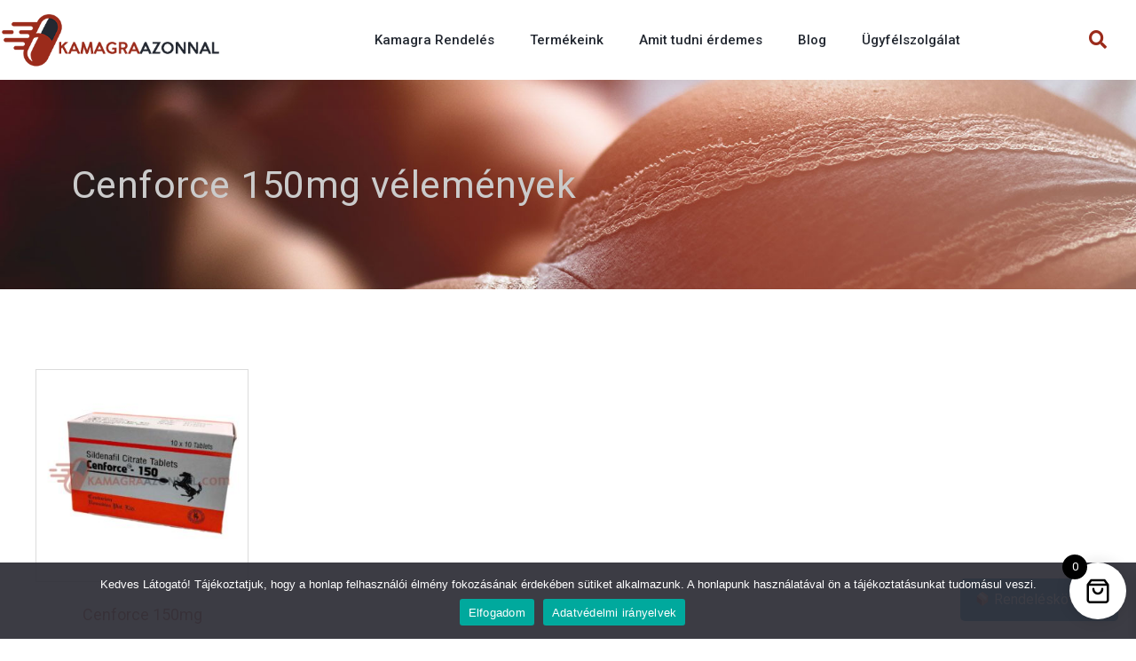

--- FILE ---
content_type: text/html; charset=UTF-8
request_url: https://kamagraazonnal.com/termekcimke/cenforce-150mg-velemenyek/
body_size: 15404
content:
<!doctype html>
<html lang="hu">
<head>
	<meta charset="UTF-8">
		<meta name="viewport" content="width=device-width, initial-scale=1">
	<link rel="profile" href="https://gmpg.org/xfn/11">
	<meta name='robots' content='index, follow, max-image-preview:large, max-snippet:-1, max-video-preview:-1' />

	<!-- This site is optimized with the Yoast SEO plugin v19.6.1 - https://yoast.com/wordpress/plugins/seo/ -->
	<title>Cenforce 150mg vélemények Archívum - Kamagra rendelés azonnal</title>
	<link rel="canonical" href="https://kamagraazonnal.com/termekcimke/cenforce-150mg-velemenyek/" />
	<meta property="og:locale" content="hu_HU" />
	<meta property="og:type" content="article" />
	<meta property="og:title" content="Cenforce 150mg vélemények Archívum - Kamagra rendelés azonnal" />
	<meta property="og:url" content="https://kamagraazonnal.com/termekcimke/cenforce-150mg-velemenyek/" />
	<meta property="og:site_name" content="Kamagra rendelés azonnal" />
	<meta name="twitter:card" content="summary_large_image" />
	<script type="application/ld+json" class="yoast-schema-graph">{"@context":"https://schema.org","@graph":[{"@type":"CollectionPage","@id":"https://kamagraazonnal.com/termekcimke/cenforce-150mg-velemenyek/","url":"https://kamagraazonnal.com/termekcimke/cenforce-150mg-velemenyek/","name":"Cenforce 150mg vélemények Archívum - Kamagra rendelés azonnal","isPartOf":{"@id":"https://kamagraazonnal.com/#website"},"primaryImageOfPage":{"@id":"https://kamagraazonnal.com/termekcimke/cenforce-150mg-velemenyek/#primaryimage"},"image":{"@id":"https://kamagraazonnal.com/termekcimke/cenforce-150mg-velemenyek/#primaryimage"},"thumbnailUrl":"https://kamagraazonnal.com/wp-content/uploads/2022/06/Cenforce-150mg-rendeles-scaled.jpg","breadcrumb":{"@id":"https://kamagraazonnal.com/termekcimke/cenforce-150mg-velemenyek/#breadcrumb"},"inLanguage":"hu"},{"@type":"ImageObject","inLanguage":"hu","@id":"https://kamagraazonnal.com/termekcimke/cenforce-150mg-velemenyek/#primaryimage","url":"https://kamagraazonnal.com/wp-content/uploads/2022/06/Cenforce-150mg-rendeles-scaled.jpg","contentUrl":"https://kamagraazonnal.com/wp-content/uploads/2022/06/Cenforce-150mg-rendeles-scaled.jpg","width":2560,"height":1920},{"@type":"BreadcrumbList","@id":"https://kamagraazonnal.com/termekcimke/cenforce-150mg-velemenyek/#breadcrumb","itemListElement":[{"@type":"ListItem","position":1,"name":"Kezdőlap","item":"https://kamagraazonnal.com/"},{"@type":"ListItem","position":2,"name":"Cenforce 150mg vélemények"}]},{"@type":"WebSite","@id":"https://kamagraazonnal.com/#website","url":"https://kamagraazonnal.com/","name":"Kamagra rendelés azonnal","description":"","publisher":{"@id":"https://kamagraazonnal.com/#organization"},"potentialAction":[{"@type":"SearchAction","target":{"@type":"EntryPoint","urlTemplate":"https://kamagraazonnal.com/?s={search_term_string}"},"query-input":"required name=search_term_string"}],"inLanguage":"hu"},{"@type":"Organization","@id":"https://kamagraazonnal.com/#organization","name":"Kamagra rendelés azonnal","url":"https://kamagraazonnal.com/","sameAs":[],"logo":{"@type":"ImageObject","inLanguage":"hu","@id":"https://kamagraazonnal.com/#/schema/logo/image/","url":"https://kamagraazonnal.com/wp-content/uploads/2021/02/kao.png","contentUrl":"https://kamagraazonnal.com/wp-content/uploads/2021/02/kao.png","width":376,"height":100,"caption":"Kamagra rendelés azonnal"},"image":{"@id":"https://kamagraazonnal.com/#/schema/logo/image/"}}]}</script>
	<!-- / Yoast SEO plugin. -->


<link rel='dns-prefetch' href='//s.w.org' />
		<!-- This site uses the Google Analytics by ExactMetrics plugin v8.3.1 - Using Analytics tracking - https://www.exactmetrics.com/ -->
		<!-- Note: ExactMetrics is not currently configured on this site. The site owner needs to authenticate with Google Analytics in the ExactMetrics settings panel. -->
					<!-- No tracking code set -->
				<!-- / Google Analytics by ExactMetrics -->
		<script type="text/javascript">
window._wpemojiSettings = {"baseUrl":"https:\/\/s.w.org\/images\/core\/emoji\/14.0.0\/72x72\/","ext":".png","svgUrl":"https:\/\/s.w.org\/images\/core\/emoji\/14.0.0\/svg\/","svgExt":".svg","source":{"concatemoji":"https:\/\/kamagraazonnal.com\/wp-includes\/js\/wp-emoji-release.min.js?ver=6.0.11"}};
/*! This file is auto-generated */
!function(e,a,t){var n,r,o,i=a.createElement("canvas"),p=i.getContext&&i.getContext("2d");function s(e,t){var a=String.fromCharCode,e=(p.clearRect(0,0,i.width,i.height),p.fillText(a.apply(this,e),0,0),i.toDataURL());return p.clearRect(0,0,i.width,i.height),p.fillText(a.apply(this,t),0,0),e===i.toDataURL()}function c(e){var t=a.createElement("script");t.src=e,t.defer=t.type="text/javascript",a.getElementsByTagName("head")[0].appendChild(t)}for(o=Array("flag","emoji"),t.supports={everything:!0,everythingExceptFlag:!0},r=0;r<o.length;r++)t.supports[o[r]]=function(e){if(!p||!p.fillText)return!1;switch(p.textBaseline="top",p.font="600 32px Arial",e){case"flag":return s([127987,65039,8205,9895,65039],[127987,65039,8203,9895,65039])?!1:!s([55356,56826,55356,56819],[55356,56826,8203,55356,56819])&&!s([55356,57332,56128,56423,56128,56418,56128,56421,56128,56430,56128,56423,56128,56447],[55356,57332,8203,56128,56423,8203,56128,56418,8203,56128,56421,8203,56128,56430,8203,56128,56423,8203,56128,56447]);case"emoji":return!s([129777,127995,8205,129778,127999],[129777,127995,8203,129778,127999])}return!1}(o[r]),t.supports.everything=t.supports.everything&&t.supports[o[r]],"flag"!==o[r]&&(t.supports.everythingExceptFlag=t.supports.everythingExceptFlag&&t.supports[o[r]]);t.supports.everythingExceptFlag=t.supports.everythingExceptFlag&&!t.supports.flag,t.DOMReady=!1,t.readyCallback=function(){t.DOMReady=!0},t.supports.everything||(n=function(){t.readyCallback()},a.addEventListener?(a.addEventListener("DOMContentLoaded",n,!1),e.addEventListener("load",n,!1)):(e.attachEvent("onload",n),a.attachEvent("onreadystatechange",function(){"complete"===a.readyState&&t.readyCallback()})),(e=t.source||{}).concatemoji?c(e.concatemoji):e.wpemoji&&e.twemoji&&(c(e.twemoji),c(e.wpemoji)))}(window,document,window._wpemojiSettings);
</script>
<style type="text/css">
img.wp-smiley,
img.emoji {
	display: inline !important;
	border: none !important;
	box-shadow: none !important;
	height: 1em !important;
	width: 1em !important;
	margin: 0 0.07em !important;
	vertical-align: -0.1em !important;
	background: none !important;
	padding: 0 !important;
}
</style>
	<link rel='stylesheet' id='beucw_upsells_css-css'  href='https://kamagraazonnal.com/wp-content/plugins/bulk-edit-upsells-and-cross-sells-for-woocommerce/assets/css/beucw-bulk-upsells-crosssells.css?ver=2.0.2' type='text/css' media='all' />
<link rel='stylesheet' id='wp-block-library-css'  href='https://kamagraazonnal.com/wp-includes/css/dist/block-library/style.min.css?ver=6.0.11' type='text/css' media='all' />
<link rel='stylesheet' id='wc-blocks-vendors-style-css'  href='https://kamagraazonnal.com/wp-content/plugins/woocommerce/packages/woocommerce-blocks/build/wc-blocks-vendors-style.css?ver=8.3.2' type='text/css' media='all' />
<link rel='stylesheet' id='wc-blocks-style-css'  href='https://kamagraazonnal.com/wp-content/plugins/woocommerce/packages/woocommerce-blocks/build/wc-blocks-style.css?ver=8.3.2' type='text/css' media='all' />
<link rel='stylesheet' id='helpie-faq-bundle-styles-css'  href='https://kamagraazonnal.com/wp-content/plugins/helpie-faq/assets/bundles/main.app.css?ver=1.32' type='text/css' media='all' />
<style id='global-styles-inline-css' type='text/css'>
body{--wp--preset--color--black: #000000;--wp--preset--color--cyan-bluish-gray: #abb8c3;--wp--preset--color--white: #ffffff;--wp--preset--color--pale-pink: #f78da7;--wp--preset--color--vivid-red: #cf2e2e;--wp--preset--color--luminous-vivid-orange: #ff6900;--wp--preset--color--luminous-vivid-amber: #fcb900;--wp--preset--color--light-green-cyan: #7bdcb5;--wp--preset--color--vivid-green-cyan: #00d084;--wp--preset--color--pale-cyan-blue: #8ed1fc;--wp--preset--color--vivid-cyan-blue: #0693e3;--wp--preset--color--vivid-purple: #9b51e0;--wp--preset--gradient--vivid-cyan-blue-to-vivid-purple: linear-gradient(135deg,rgba(6,147,227,1) 0%,rgb(155,81,224) 100%);--wp--preset--gradient--light-green-cyan-to-vivid-green-cyan: linear-gradient(135deg,rgb(122,220,180) 0%,rgb(0,208,130) 100%);--wp--preset--gradient--luminous-vivid-amber-to-luminous-vivid-orange: linear-gradient(135deg,rgba(252,185,0,1) 0%,rgba(255,105,0,1) 100%);--wp--preset--gradient--luminous-vivid-orange-to-vivid-red: linear-gradient(135deg,rgba(255,105,0,1) 0%,rgb(207,46,46) 100%);--wp--preset--gradient--very-light-gray-to-cyan-bluish-gray: linear-gradient(135deg,rgb(238,238,238) 0%,rgb(169,184,195) 100%);--wp--preset--gradient--cool-to-warm-spectrum: linear-gradient(135deg,rgb(74,234,220) 0%,rgb(151,120,209) 20%,rgb(207,42,186) 40%,rgb(238,44,130) 60%,rgb(251,105,98) 80%,rgb(254,248,76) 100%);--wp--preset--gradient--blush-light-purple: linear-gradient(135deg,rgb(255,206,236) 0%,rgb(152,150,240) 100%);--wp--preset--gradient--blush-bordeaux: linear-gradient(135deg,rgb(254,205,165) 0%,rgb(254,45,45) 50%,rgb(107,0,62) 100%);--wp--preset--gradient--luminous-dusk: linear-gradient(135deg,rgb(255,203,112) 0%,rgb(199,81,192) 50%,rgb(65,88,208) 100%);--wp--preset--gradient--pale-ocean: linear-gradient(135deg,rgb(255,245,203) 0%,rgb(182,227,212) 50%,rgb(51,167,181) 100%);--wp--preset--gradient--electric-grass: linear-gradient(135deg,rgb(202,248,128) 0%,rgb(113,206,126) 100%);--wp--preset--gradient--midnight: linear-gradient(135deg,rgb(2,3,129) 0%,rgb(40,116,252) 100%);--wp--preset--duotone--dark-grayscale: url('#wp-duotone-dark-grayscale');--wp--preset--duotone--grayscale: url('#wp-duotone-grayscale');--wp--preset--duotone--purple-yellow: url('#wp-duotone-purple-yellow');--wp--preset--duotone--blue-red: url('#wp-duotone-blue-red');--wp--preset--duotone--midnight: url('#wp-duotone-midnight');--wp--preset--duotone--magenta-yellow: url('#wp-duotone-magenta-yellow');--wp--preset--duotone--purple-green: url('#wp-duotone-purple-green');--wp--preset--duotone--blue-orange: url('#wp-duotone-blue-orange');--wp--preset--font-size--small: 13px;--wp--preset--font-size--medium: 20px;--wp--preset--font-size--large: 36px;--wp--preset--font-size--x-large: 42px;}.has-black-color{color: var(--wp--preset--color--black) !important;}.has-cyan-bluish-gray-color{color: var(--wp--preset--color--cyan-bluish-gray) !important;}.has-white-color{color: var(--wp--preset--color--white) !important;}.has-pale-pink-color{color: var(--wp--preset--color--pale-pink) !important;}.has-vivid-red-color{color: var(--wp--preset--color--vivid-red) !important;}.has-luminous-vivid-orange-color{color: var(--wp--preset--color--luminous-vivid-orange) !important;}.has-luminous-vivid-amber-color{color: var(--wp--preset--color--luminous-vivid-amber) !important;}.has-light-green-cyan-color{color: var(--wp--preset--color--light-green-cyan) !important;}.has-vivid-green-cyan-color{color: var(--wp--preset--color--vivid-green-cyan) !important;}.has-pale-cyan-blue-color{color: var(--wp--preset--color--pale-cyan-blue) !important;}.has-vivid-cyan-blue-color{color: var(--wp--preset--color--vivid-cyan-blue) !important;}.has-vivid-purple-color{color: var(--wp--preset--color--vivid-purple) !important;}.has-black-background-color{background-color: var(--wp--preset--color--black) !important;}.has-cyan-bluish-gray-background-color{background-color: var(--wp--preset--color--cyan-bluish-gray) !important;}.has-white-background-color{background-color: var(--wp--preset--color--white) !important;}.has-pale-pink-background-color{background-color: var(--wp--preset--color--pale-pink) !important;}.has-vivid-red-background-color{background-color: var(--wp--preset--color--vivid-red) !important;}.has-luminous-vivid-orange-background-color{background-color: var(--wp--preset--color--luminous-vivid-orange) !important;}.has-luminous-vivid-amber-background-color{background-color: var(--wp--preset--color--luminous-vivid-amber) !important;}.has-light-green-cyan-background-color{background-color: var(--wp--preset--color--light-green-cyan) !important;}.has-vivid-green-cyan-background-color{background-color: var(--wp--preset--color--vivid-green-cyan) !important;}.has-pale-cyan-blue-background-color{background-color: var(--wp--preset--color--pale-cyan-blue) !important;}.has-vivid-cyan-blue-background-color{background-color: var(--wp--preset--color--vivid-cyan-blue) !important;}.has-vivid-purple-background-color{background-color: var(--wp--preset--color--vivid-purple) !important;}.has-black-border-color{border-color: var(--wp--preset--color--black) !important;}.has-cyan-bluish-gray-border-color{border-color: var(--wp--preset--color--cyan-bluish-gray) !important;}.has-white-border-color{border-color: var(--wp--preset--color--white) !important;}.has-pale-pink-border-color{border-color: var(--wp--preset--color--pale-pink) !important;}.has-vivid-red-border-color{border-color: var(--wp--preset--color--vivid-red) !important;}.has-luminous-vivid-orange-border-color{border-color: var(--wp--preset--color--luminous-vivid-orange) !important;}.has-luminous-vivid-amber-border-color{border-color: var(--wp--preset--color--luminous-vivid-amber) !important;}.has-light-green-cyan-border-color{border-color: var(--wp--preset--color--light-green-cyan) !important;}.has-vivid-green-cyan-border-color{border-color: var(--wp--preset--color--vivid-green-cyan) !important;}.has-pale-cyan-blue-border-color{border-color: var(--wp--preset--color--pale-cyan-blue) !important;}.has-vivid-cyan-blue-border-color{border-color: var(--wp--preset--color--vivid-cyan-blue) !important;}.has-vivid-purple-border-color{border-color: var(--wp--preset--color--vivid-purple) !important;}.has-vivid-cyan-blue-to-vivid-purple-gradient-background{background: var(--wp--preset--gradient--vivid-cyan-blue-to-vivid-purple) !important;}.has-light-green-cyan-to-vivid-green-cyan-gradient-background{background: var(--wp--preset--gradient--light-green-cyan-to-vivid-green-cyan) !important;}.has-luminous-vivid-amber-to-luminous-vivid-orange-gradient-background{background: var(--wp--preset--gradient--luminous-vivid-amber-to-luminous-vivid-orange) !important;}.has-luminous-vivid-orange-to-vivid-red-gradient-background{background: var(--wp--preset--gradient--luminous-vivid-orange-to-vivid-red) !important;}.has-very-light-gray-to-cyan-bluish-gray-gradient-background{background: var(--wp--preset--gradient--very-light-gray-to-cyan-bluish-gray) !important;}.has-cool-to-warm-spectrum-gradient-background{background: var(--wp--preset--gradient--cool-to-warm-spectrum) !important;}.has-blush-light-purple-gradient-background{background: var(--wp--preset--gradient--blush-light-purple) !important;}.has-blush-bordeaux-gradient-background{background: var(--wp--preset--gradient--blush-bordeaux) !important;}.has-luminous-dusk-gradient-background{background: var(--wp--preset--gradient--luminous-dusk) !important;}.has-pale-ocean-gradient-background{background: var(--wp--preset--gradient--pale-ocean) !important;}.has-electric-grass-gradient-background{background: var(--wp--preset--gradient--electric-grass) !important;}.has-midnight-gradient-background{background: var(--wp--preset--gradient--midnight) !important;}.has-small-font-size{font-size: var(--wp--preset--font-size--small) !important;}.has-medium-font-size{font-size: var(--wp--preset--font-size--medium) !important;}.has-large-font-size{font-size: var(--wp--preset--font-size--large) !important;}.has-x-large-font-size{font-size: var(--wp--preset--font-size--x-large) !important;}
</style>
<link rel='stylesheet' id='cookie-notice-front-css'  href='https://kamagraazonnal.com/wp-content/plugins/cookie-notice/css/front.min.css?ver=2.5.5' type='text/css' media='all' />
<link rel='stylesheet' id='pisol-sales-notification-css'  href='https://kamagraazonnal.com/wp-content/plugins/live-sales-notifications-for-woocommerce/public/css/pisol-sales-notification-public.css?ver=2.3.10' type='text/css' media='all' />
<link rel='stylesheet' id='pisol-sales-notification-animate-css'  href='https://kamagraazonnal.com/wp-content/plugins/live-sales-notifications-for-woocommerce/public/css/animate.css?ver=2.3.10' type='text/css' media='all' />
<style id='pisol-sales-notification-animate-inline-css' type='text/css'>

		.pi-popup{
			background-color:#ffffff;
			 right:20px; top:20px; 
			width:20vw;
			border-radius:5px;
			background-image: none !important;
		}

		.pi-popup-image{
			width: 25%;
			order: 1;
			padding:10px;
		}

		.pi-popup-image img{
			border-radius:0px;
		}

		.pi-popup-content{
			order: 2;
			color:#000000;
			font-size:16px;
			font-weight:bold;
		}
		
		.pi-product{
			color:#000000;
			font-size:16px;
			font-weight:bold;
		}

		.pi-product_link{
			color:#000000;
			font-size:16px;
			font-weight:bold;
		}

		.pi-time{
			color:#000000;
			font-size:16px;
			font-weight:bold;
		}

		.pi-date{
			color:#000000;
			font-size:16px;
			font-weight:bold;
		}

		.pi-country{
			color:#000000;
			font-size:16px;
			font-weight:bold;
		}

		.pi-state{
			color:#000000;
			font-size:16px;
			font-weight:bold;
		}

		.pi-city{
			color:#000000;
			font-size:16px;
			font-weight:bold;
		}

		.pi-first_name{
			color:#000000;
			font-size:16px;
			font-weight:bold;
		}

		@media (max-width:768px){
			.pi-popup{
				bottom:0px !important;
				left:0px !important;
				top:auto;
				width:100% !important;
				border-radius:0 !important;
			  }

			.pi-popup-image{
				width: 25% !important;
			}

			.pi-popup-close{
				right:10px;
			}
		}
		
</style>
<link rel='stylesheet' id='woocommerce-layout-css'  href='https://kamagraazonnal.com/wp-content/plugins/woocommerce/assets/css/woocommerce-layout.css?ver=6.9.2' type='text/css' media='all' />
<link rel='stylesheet' id='woocommerce-smallscreen-css'  href='https://kamagraazonnal.com/wp-content/plugins/woocommerce/assets/css/woocommerce-smallscreen.css?ver=6.9.2' type='text/css' media='only screen and (max-width: 768px)' />
<link rel='stylesheet' id='woocommerce-general-css'  href='https://kamagraazonnal.com/wp-content/plugins/woocommerce/assets/css/woocommerce.css?ver=6.9.2' type='text/css' media='all' />
<style id='woocommerce-inline-inline-css' type='text/css'>
.woocommerce form .form-row .required { visibility: visible; }
</style>
<link rel='stylesheet' id='xoo-cp-style-css'  href='https://kamagraazonnal.com/wp-content/plugins/added-to-cart-popup-woocommerce/assets/css/xoo-cp-style.css?ver=1.7' type='text/css' media='all' />
<style id='xoo-cp-style-inline-css' type='text/css'>
a.xoo-cp-btn-vc{
				display: none;
			}td.xoo-cp-pqty{
			    min-width: 120px;
			}
			.xoo-cp-container{
				max-width: 650px;
			}
			.xcp-btn{
				background-color: #777777;
				color: #ffffff;
				font-size: 14px;
				border-radius: 5px;
				border: 1px solid #777777;
			}
			.xcp-btn:hover{
				color: #ffffff;
			}
			td.xoo-cp-pimg{
				width: 20%;
			}
			table.xoo-cp-pdetails , table.xoo-cp-pdetails tr{
				border: 0!important;
			}
			table.xoo-cp-pdetails td{
				border-style: solid;
				border-width: 0px;
				border-color: #ebe9eb;
			}
</style>
<link rel='stylesheet' id='xoo-wsc-fonts-css'  href='https://kamagraazonnal.com/wp-content/plugins/side-cart-woocommerce/assets/css/xoo-wsc-fonts.css?ver=2.7.2' type='text/css' media='all' />
<link rel='stylesheet' id='xoo-wsc-style-css'  href='https://kamagraazonnal.com/wp-content/plugins/side-cart-woocommerce/assets/css/xoo-wsc-style.css?ver=2.7.2' type='text/css' media='all' />
<style id='xoo-wsc-style-inline-css' type='text/css'>




.xoo-wsc-ft-buttons-cont a.xoo-wsc-ft-btn, .xoo-wsc-container .xoo-wsc-btn {
	background-color: #000000;
	color: #ffffff;
	border: 2px solid #ffffff;
	padding: 10px 20px;
}

.xoo-wsc-ft-buttons-cont a.xoo-wsc-ft-btn:hover, .xoo-wsc-container .xoo-wsc-btn:hover {
	background-color: #ffffff;
	color: #000000;
	border: 2px solid #000000;
}

 

.xoo-wsc-footer{
	background-color: #ffffff;
	color: #000000;
	padding: 10px 20px;
	box-shadow: 0 -1px 10px #0000001a;
}

.xoo-wsc-footer, .xoo-wsc-footer a, .xoo-wsc-footer .amount{
	font-size: 18px;
}

.xoo-wsc-btn .amount{
	color: #ffffff}

.xoo-wsc-btn:hover .amount{
	color: #000000;
}

.xoo-wsc-ft-buttons-cont{
	grid-template-columns: auto;
}

.xoo-wsc-basket{
	bottom: 12px;
	right: 1px;
	background-color: #ffffff;
	color: #000000;
	box-shadow: 0px 0px 15px 2px #0000001a;
	border-radius: 50%;
	display: flex;
	width: 64px;
	height: 64px;
}


.xoo-wsc-bki{
	font-size: 30px}

.xoo-wsc-items-count{
	top: -9px;
	left: -8px;
}

.xoo-wsc-items-count, .xoo-wsch-items-count{
	background-color: #000000;
	color: #ffffff;
}

.xoo-wsc-container, .xoo-wsc-slider{
	max-width: 425px;
	right: -425px;
	top: 0;bottom: 0;
	bottom: 0;
	font-family: }


.xoo-wsc-cart-active .xoo-wsc-container, .xoo-wsc-slider-active .xoo-wsc-slider{
	right: 0;
}


.xoo-wsc-cart-active .xoo-wsc-basket{
	right: 425px;
}

.xoo-wsc-slider{
	right: -425px;
}

span.xoo-wsch-close {
    font-size: 22px;
}


.xoo-wsch-text{
	font-size: 22px;
}

.xoo-wsc-header{
	color: #000000;
	background-color: #ffffff;
	border-bottom: 2px solid #eee;
	padding: 15px 15px;
}


.xoo-wsc-body{
	background-color: #f8f9fa;
}

.xoo-wsc-products:not(.xoo-wsc-pattern-card), .xoo-wsc-products:not(.xoo-wsc-pattern-card) span.amount, .xoo-wsc-products:not(.xoo-wsc-pattern-card) a{
	font-size: 16px;
	color: #000000;
}

.xoo-wsc-products:not(.xoo-wsc-pattern-card) .xoo-wsc-product{
	padding: 10px 15px;
	margin: 10px 15px;
	border-radius: 5px;
	box-shadow: 0 2px 2px #00000005;
	background-color: #ffffff;
}

.xoo-wsc-sum-col{
	justify-content: center;
}


/** Shortcode **/
.xoo-wsc-sc-count{
	background-color: #000000;
	color: #ffffff;
}

.xoo-wsc-sc-bki{
	font-size: 28px;
	color: #000000;
}
.xoo-wsc-sc-cont{
	color: #000000;
}

.added_to_cart{
	display: none!important;
}

.xoo-wsc-product dl.variation {
	display: block;
}


.xoo-wsc-product-cont{
	padding: 10px 10px;
}

.xoo-wsc-products:not(.xoo-wsc-pattern-card) .xoo-wsc-img-col{
	width: 28%;
}

.xoo-wsc-pattern-card .xoo-wsc-img-col img{
	max-width: 100%;
	height: auto;
}

.xoo-wsc-products:not(.xoo-wsc-pattern-card) .xoo-wsc-sum-col{
	width: 72%;
}

.xoo-wsc-pattern-card .xoo-wsc-product-cont{
	width: 50% 
}

@media only screen and (max-width: 600px) {
	.xoo-wsc-pattern-card .xoo-wsc-product-cont  {
		width: 50%;
	}
}


.xoo-wsc-pattern-card .xoo-wsc-product{
	border: 0;
	box-shadow: 0px 10px 15px -12px #0000001a;
}


.xoo-wsc-sm-front{
	background-color: #eee;
}
.xoo-wsc-pattern-card, .xoo-wsc-sm-front{
	border-bottom-left-radius: 5px;
	border-bottom-right-radius: 5px;
}
.xoo-wsc-pattern-card, .xoo-wsc-img-col img, .xoo-wsc-img-col, .xoo-wsc-sm-back-cont{
	border-top-left-radius: 5px;
	border-top-right-radius: 5px;
}
.xoo-wsc-sm-back{
	background-color: #fff;
}
.xoo-wsc-pattern-card, .xoo-wsc-pattern-card a, .xoo-wsc-pattern-card .amount{
	font-size: 16px;
}

.xoo-wsc-sm-front, .xoo-wsc-sm-front a, .xoo-wsc-sm-front .amount{
	color: #000;
}

.xoo-wsc-sm-back, .xoo-wsc-sm-back a, .xoo-wsc-sm-back .amount{
	color: #000;
}


.magictime {
    animation-duration: 0.5s;
}



span.xoo-wsch-items-count{
	height: 20px;
	line-height: 20px;
	width: 20px;
}

span.xoo-wsch-icon{
	font-size: 30px
}

.xoo-wsc-smr-del{
	font-size: 16px
}
</style>
<link rel='stylesheet' id='hello-elementor-css'  href='https://kamagraazonnal.com/wp-content/themes/hello-elementor/style.min.css?ver=2.5.0' type='text/css' media='all' />
<link rel='stylesheet' id='hello-elementor-theme-style-css'  href='https://kamagraazonnal.com/wp-content/themes/hello-elementor/theme.min.css?ver=2.5.0' type='text/css' media='all' />
<link rel='stylesheet' id='elementor-icons-css'  href='https://kamagraazonnal.com/wp-content/plugins/elementor/assets/lib/eicons/css/elementor-icons.min.css?ver=5.15.0' type='text/css' media='all' />
<link rel='stylesheet' id='elementor-frontend-css'  href='https://kamagraazonnal.com/wp-content/plugins/elementor/assets/css/frontend.min.css?ver=3.6.7' type='text/css' media='all' />
<link rel='stylesheet' id='elementor-post-15-css'  href='https://kamagraazonnal.com/wp-content/uploads/elementor/css/post-15.css?ver=1654698165' type='text/css' media='all' />
<link rel='stylesheet' id='elementor-pro-css'  href='https://kamagraazonnal.com/wp-content/plugins/elementor-pro/assets/css/frontend.min.css?ver=3.2.1' type='text/css' media='all' />
<link rel='stylesheet' id='elementor-global-css'  href='https://kamagraazonnal.com/wp-content/uploads/elementor/css/global.css?ver=1654699349' type='text/css' media='all' />
<link rel='stylesheet' id='elementor-post-48-css'  href='https://kamagraazonnal.com/wp-content/uploads/elementor/css/post-48.css?ver=1768475834' type='text/css' media='all' />
<link rel='stylesheet' id='elementor-post-62-css'  href='https://kamagraazonnal.com/wp-content/uploads/elementor/css/post-62.css?ver=1668023887' type='text/css' media='all' />
<link rel='stylesheet' id='elementor-post-301-css'  href='https://kamagraazonnal.com/wp-content/uploads/elementor/css/post-301.css?ver=1654700049' type='text/css' media='all' />
<link rel='stylesheet' id='newsletter-css'  href='https://kamagraazonnal.com/wp-content/plugins/newsletter/style.css?ver=8.7.1' type='text/css' media='all' />
<link rel='stylesheet' id='google-fonts-1-css'  href='https://fonts.googleapis.com/css?family=Roboto%3A100%2C100italic%2C200%2C200italic%2C300%2C300italic%2C400%2C400italic%2C500%2C500italic%2C600%2C600italic%2C700%2C700italic%2C800%2C800italic%2C900%2C900italic%7CRoboto+Slab%3A100%2C100italic%2C200%2C200italic%2C300%2C300italic%2C400%2C400italic%2C500%2C500italic%2C600%2C600italic%2C700%2C700italic%2C800%2C800italic%2C900%2C900italic%7CArchivo+Narrow%3A100%2C100italic%2C200%2C200italic%2C300%2C300italic%2C400%2C400italic%2C500%2C500italic%2C600%2C600italic%2C700%2C700italic%2C800%2C800italic%2C900%2C900italic&#038;display=auto&#038;subset=latin-ext&#038;ver=6.0.11' type='text/css' media='all' />
<link rel='stylesheet' id='elementor-icons-shared-0-css'  href='https://kamagraazonnal.com/wp-content/plugins/elementor/assets/lib/font-awesome/css/fontawesome.min.css?ver=5.15.3' type='text/css' media='all' />
<link rel='stylesheet' id='elementor-icons-fa-regular-css'  href='https://kamagraazonnal.com/wp-content/plugins/elementor/assets/lib/font-awesome/css/regular.min.css?ver=5.15.3' type='text/css' media='all' />
<link rel='stylesheet' id='elementor-icons-fa-solid-css'  href='https://kamagraazonnal.com/wp-content/plugins/elementor/assets/lib/font-awesome/css/solid.min.css?ver=5.15.3' type='text/css' media='all' />
<script type='text/javascript' id='cookie-notice-front-js-before'>
var cnArgs = {"ajaxUrl":"https:\/\/kamagraazonnal.com\/wp-admin\/admin-ajax.php","nonce":"8042c71b2d","hideEffect":"fade","position":"bottom","onScroll":false,"onScrollOffset":100,"onClick":false,"cookieName":"cookie_notice_accepted","cookieTime":2592000,"cookieTimeRejected":2592000,"globalCookie":false,"redirection":false,"cache":false,"revokeCookies":false,"revokeCookiesOpt":"automatic"};
</script>
<script type='text/javascript' src='https://kamagraazonnal.com/wp-content/plugins/cookie-notice/js/front.min.js?ver=2.5.5' id='cookie-notice-front-js'></script>
<script type='text/javascript' src='https://kamagraazonnal.com/wp-includes/js/jquery/jquery.min.js?ver=3.6.0' id='jquery-core-js'></script>
<script type='text/javascript' src='https://kamagraazonnal.com/wp-includes/js/jquery/jquery-migrate.min.js?ver=3.3.2' id='jquery-migrate-js'></script>
<link rel="https://api.w.org/" href="https://kamagraazonnal.com/wp-json/" /><link rel="alternate" type="application/json" href="https://kamagraazonnal.com/wp-json/wp/v2/product_tag/220" /><link rel="EditURI" type="application/rsd+xml" title="RSD" href="https://kamagraazonnal.com/xmlrpc.php?rsd" />
<link rel="wlwmanifest" type="application/wlwmanifest+xml" href="https://kamagraazonnal.com/wp-includes/wlwmanifest.xml" /> 
<meta name="generator" content="WordPress 6.0.11" />
<meta name="generator" content="WooCommerce 6.9.2" />


<!-- This site is optimized with the Schema plugin v1.7.9.6 - https://schema.press -->
<script type="application/ld+json">[{"@context":"http:\/\/schema.org\/","@type":"WPHeader","url":"","headline":"Címke: Cenforce 150mg vélemények","description":""},{"@context":"http:\/\/schema.org\/","@type":"WPFooter","url":"","headline":"Címke: Cenforce 150mg vélemények","description":""}]</script>

	<noscript><style>.woocommerce-product-gallery{ opacity: 1 !important; }</style></noscript>
	<script type="application/ld+json">
    {
        "@context": "https://schema.org",
        "@type": "Product",
        "name": "kamagraazonnal.com",
        "image": "https://kamagraazonnal.com/wp-content/uploads/2021/02/kao.png",
        "description": "⭐ Eredeti Kamagra rendelés! Legolcsóbb hazai árak ✔️ Pár órán belüli átvétel ✔️ Prémium minőség ✔️ Visszafizetési garancia ✔️ Kamagra Gold és Kamagra zselé eladó országosan",
        "aggregateRating": {
            "@type": "AggregateRating",
            "ratingValue": "4.8",
            "reviewCount": "186"
        }
}
</script>
<style type="text/css">.helpie-faq.accordions .helpie-mark{background-color:#ff0!important}.helpie-faq.accordions .helpie-mark{color:#000!important}.helpie-faq.accordions.custom-styles .accordion .accordion__item .accordion__header{padding-top:15px;padding-right:15px;padding-bottom:15px;padding-left:15px;}.helpie-faq.accordions.custom-styles .accordion .accordion__item .accordion__body{padding-top:15px;padding-right:15px;padding-bottom:0px;padding-left:15px;}.helpie-faq.accordions.custom-styles .accordion .accordion__item{border-top-width:0px;border-right-width:0px;border-bottom-width:1px;border-left-width:0px;border-color:#44596B;border-style:solid;}.helpie-faq.custom-styles .accordion .accordion__item{margin-top:0px;margin-right:0px;margin-bottom:0px;margin-left:0px;}.helpie-faq.custom-styles .accordion__item .accordion__header .accordion__toggle .accordion__toggle-icons{color:#44596B!important}.helpie-faq.custom-styles .accordion__header:after,.helpie-faq.custom-styles .accordion__header:before{background-color:#44596B!important}.helpie-faq-form__toggle{padding-top:15px!important;padding-right:15px!important;padding-bottom:15px!important;padding-left:15px!important;}.helpie-faq-form__submit{padding-top:15px!important;padding-right:15px!important;padding-bottom:15px!important;padding-left:15px!important;}</style><link rel="icon" href="https://kamagraazonnal.com/wp-content/uploads/2021/02/cropped-kaoic-32x32.png" sizes="32x32" />
<link rel="icon" href="https://kamagraazonnal.com/wp-content/uploads/2021/02/cropped-kaoic-192x192.png" sizes="192x192" />
<link rel="apple-touch-icon" href="https://kamagraazonnal.com/wp-content/uploads/2021/02/cropped-kaoic-180x180.png" />
<meta name="msapplication-TileImage" content="https://kamagraazonnal.com/wp-content/uploads/2021/02/cropped-kaoic-270x270.png" />
		<style type="text/css" id="wp-custom-css">
			.cn-button.wp-default { color: #fff; background: #9b2b1b; }

.woocommerce div.product form.cart .reset_variations { color:#808080 }
@media (max-width: 767px){
    
.elementor-element.elementor-products-grid ul.products{ 
    display:inline !important; 
}
    
.elementor-element .elementor-wc-products .woocommerce[class*=columns-] ul.products li.product { 
margin: 20px !important;
}
    
}		</style>
		<script src="https://scripts.sirv.com/sirv.js"></script></head>
<body class="archive tax-product_tag term-cenforce-150mg-velemenyek term-220 wp-custom-logo theme-hello-elementor cookies-not-set woocommerce woocommerce-page woocommerce-no-js elementor-default elementor-template-full-width elementor-kit-15 elementor-page-301">

<svg xmlns="http://www.w3.org/2000/svg" viewBox="0 0 0 0" width="0" height="0" focusable="false" role="none" style="visibility: hidden; position: absolute; left: -9999px; overflow: hidden;" ><defs><filter id="wp-duotone-dark-grayscale"><feColorMatrix color-interpolation-filters="sRGB" type="matrix" values=" .299 .587 .114 0 0 .299 .587 .114 0 0 .299 .587 .114 0 0 .299 .587 .114 0 0 " /><feComponentTransfer color-interpolation-filters="sRGB" ><feFuncR type="table" tableValues="0 0.49803921568627" /><feFuncG type="table" tableValues="0 0.49803921568627" /><feFuncB type="table" tableValues="0 0.49803921568627" /><feFuncA type="table" tableValues="1 1" /></feComponentTransfer><feComposite in2="SourceGraphic" operator="in" /></filter></defs></svg><svg xmlns="http://www.w3.org/2000/svg" viewBox="0 0 0 0" width="0" height="0" focusable="false" role="none" style="visibility: hidden; position: absolute; left: -9999px; overflow: hidden;" ><defs><filter id="wp-duotone-grayscale"><feColorMatrix color-interpolation-filters="sRGB" type="matrix" values=" .299 .587 .114 0 0 .299 .587 .114 0 0 .299 .587 .114 0 0 .299 .587 .114 0 0 " /><feComponentTransfer color-interpolation-filters="sRGB" ><feFuncR type="table" tableValues="0 1" /><feFuncG type="table" tableValues="0 1" /><feFuncB type="table" tableValues="0 1" /><feFuncA type="table" tableValues="1 1" /></feComponentTransfer><feComposite in2="SourceGraphic" operator="in" /></filter></defs></svg><svg xmlns="http://www.w3.org/2000/svg" viewBox="0 0 0 0" width="0" height="0" focusable="false" role="none" style="visibility: hidden; position: absolute; left: -9999px; overflow: hidden;" ><defs><filter id="wp-duotone-purple-yellow"><feColorMatrix color-interpolation-filters="sRGB" type="matrix" values=" .299 .587 .114 0 0 .299 .587 .114 0 0 .299 .587 .114 0 0 .299 .587 .114 0 0 " /><feComponentTransfer color-interpolation-filters="sRGB" ><feFuncR type="table" tableValues="0.54901960784314 0.98823529411765" /><feFuncG type="table" tableValues="0 1" /><feFuncB type="table" tableValues="0.71764705882353 0.25490196078431" /><feFuncA type="table" tableValues="1 1" /></feComponentTransfer><feComposite in2="SourceGraphic" operator="in" /></filter></defs></svg><svg xmlns="http://www.w3.org/2000/svg" viewBox="0 0 0 0" width="0" height="0" focusable="false" role="none" style="visibility: hidden; position: absolute; left: -9999px; overflow: hidden;" ><defs><filter id="wp-duotone-blue-red"><feColorMatrix color-interpolation-filters="sRGB" type="matrix" values=" .299 .587 .114 0 0 .299 .587 .114 0 0 .299 .587 .114 0 0 .299 .587 .114 0 0 " /><feComponentTransfer color-interpolation-filters="sRGB" ><feFuncR type="table" tableValues="0 1" /><feFuncG type="table" tableValues="0 0.27843137254902" /><feFuncB type="table" tableValues="0.5921568627451 0.27843137254902" /><feFuncA type="table" tableValues="1 1" /></feComponentTransfer><feComposite in2="SourceGraphic" operator="in" /></filter></defs></svg><svg xmlns="http://www.w3.org/2000/svg" viewBox="0 0 0 0" width="0" height="0" focusable="false" role="none" style="visibility: hidden; position: absolute; left: -9999px; overflow: hidden;" ><defs><filter id="wp-duotone-midnight"><feColorMatrix color-interpolation-filters="sRGB" type="matrix" values=" .299 .587 .114 0 0 .299 .587 .114 0 0 .299 .587 .114 0 0 .299 .587 .114 0 0 " /><feComponentTransfer color-interpolation-filters="sRGB" ><feFuncR type="table" tableValues="0 0" /><feFuncG type="table" tableValues="0 0.64705882352941" /><feFuncB type="table" tableValues="0 1" /><feFuncA type="table" tableValues="1 1" /></feComponentTransfer><feComposite in2="SourceGraphic" operator="in" /></filter></defs></svg><svg xmlns="http://www.w3.org/2000/svg" viewBox="0 0 0 0" width="0" height="0" focusable="false" role="none" style="visibility: hidden; position: absolute; left: -9999px; overflow: hidden;" ><defs><filter id="wp-duotone-magenta-yellow"><feColorMatrix color-interpolation-filters="sRGB" type="matrix" values=" .299 .587 .114 0 0 .299 .587 .114 0 0 .299 .587 .114 0 0 .299 .587 .114 0 0 " /><feComponentTransfer color-interpolation-filters="sRGB" ><feFuncR type="table" tableValues="0.78039215686275 1" /><feFuncG type="table" tableValues="0 0.94901960784314" /><feFuncB type="table" tableValues="0.35294117647059 0.47058823529412" /><feFuncA type="table" tableValues="1 1" /></feComponentTransfer><feComposite in2="SourceGraphic" operator="in" /></filter></defs></svg><svg xmlns="http://www.w3.org/2000/svg" viewBox="0 0 0 0" width="0" height="0" focusable="false" role="none" style="visibility: hidden; position: absolute; left: -9999px; overflow: hidden;" ><defs><filter id="wp-duotone-purple-green"><feColorMatrix color-interpolation-filters="sRGB" type="matrix" values=" .299 .587 .114 0 0 .299 .587 .114 0 0 .299 .587 .114 0 0 .299 .587 .114 0 0 " /><feComponentTransfer color-interpolation-filters="sRGB" ><feFuncR type="table" tableValues="0.65098039215686 0.40392156862745" /><feFuncG type="table" tableValues="0 1" /><feFuncB type="table" tableValues="0.44705882352941 0.4" /><feFuncA type="table" tableValues="1 1" /></feComponentTransfer><feComposite in2="SourceGraphic" operator="in" /></filter></defs></svg><svg xmlns="http://www.w3.org/2000/svg" viewBox="0 0 0 0" width="0" height="0" focusable="false" role="none" style="visibility: hidden; position: absolute; left: -9999px; overflow: hidden;" ><defs><filter id="wp-duotone-blue-orange"><feColorMatrix color-interpolation-filters="sRGB" type="matrix" values=" .299 .587 .114 0 0 .299 .587 .114 0 0 .299 .587 .114 0 0 .299 .587 .114 0 0 " /><feComponentTransfer color-interpolation-filters="sRGB" ><feFuncR type="table" tableValues="0.098039215686275 1" /><feFuncG type="table" tableValues="0 0.66274509803922" /><feFuncB type="table" tableValues="0.84705882352941 0.41960784313725" /><feFuncA type="table" tableValues="1 1" /></feComponentTransfer><feComposite in2="SourceGraphic" operator="in" /></filter></defs></svg>		<div data-elementor-type="header" data-elementor-id="48" class="elementor elementor-48 elementor-location-header">
		<div class="elementor-section-wrap">
					<header class="elementor-section elementor-top-section elementor-element elementor-element-6b2e8f83 elementor-section-content-middle elementor-section-boxed elementor-section-height-default elementor-section-height-default" data-id="6b2e8f83" data-element_type="section" data-settings="{&quot;sticky&quot;:&quot;top&quot;,&quot;background_background&quot;:&quot;classic&quot;,&quot;sticky_on&quot;:[&quot;desktop&quot;,&quot;tablet&quot;,&quot;mobile&quot;],&quot;sticky_offset&quot;:0,&quot;sticky_effects_offset&quot;:0}">
						<div class="elementor-container elementor-column-gap-no">
					<div class="elementor-column elementor-col-25 elementor-top-column elementor-element elementor-element-7354574f" data-id="7354574f" data-element_type="column">
			<div class="elementor-widget-wrap elementor-element-populated">
								<div class="elementor-element elementor-element-7b3da6bb elementor-widget elementor-widget-theme-site-logo elementor-widget-image" data-id="7b3da6bb" data-element_type="widget" data-widget_type="theme-site-logo.default">
				<div class="elementor-widget-container">
																<a href="https://kamagraazonnal.com">
							<img width="376" height="100" src="https://kamagraazonnal.com/wp-content/uploads/2021/02/kao.png" class="attachment-full size-full" alt="" loading="lazy" srcset="https://kamagraazonnal.com/wp-content/uploads/2021/02/kao.png 376w, https://kamagraazonnal.com/wp-content/uploads/2021/02/kao-300x80.png 300w" sizes="(max-width: 376px) 100vw, 376px" />								</a>
															</div>
				</div>
					</div>
		</div>
				<div class="elementor-column elementor-col-25 elementor-top-column elementor-element elementor-element-3fa3278d" data-id="3fa3278d" data-element_type="column">
			<div class="elementor-widget-wrap elementor-element-populated">
								<div class="elementor-element elementor-element-61943a16 elementor-nav-menu__align-right elementor-nav-menu--stretch elementor-nav-menu--indicator-chevron elementor-nav-menu--dropdown-tablet elementor-nav-menu__text-align-aside elementor-nav-menu--toggle elementor-nav-menu--burger elementor-widget elementor-widget-nav-menu" data-id="61943a16" data-element_type="widget" data-settings="{&quot;full_width&quot;:&quot;stretch&quot;,&quot;layout&quot;:&quot;horizontal&quot;,&quot;toggle&quot;:&quot;burger&quot;}" data-widget_type="nav-menu.default">
				<div class="elementor-widget-container">
						<nav role="navigation" class="elementor-nav-menu--main elementor-nav-menu__container elementor-nav-menu--layout-horizontal e--pointer-text e--animation-none"><ul id="menu-1-61943a16" class="elementor-nav-menu"><li class="menu-item menu-item-type-post_type menu-item-object-page menu-item-home menu-item-33"><a href="https://kamagraazonnal.com/" class="elementor-item">Kamagra Rendelés</a></li>
<li class="menu-item menu-item-type-post_type menu-item-object-page menu-item-39"><a href="https://kamagraazonnal.com/termekeink/" class="elementor-item">Termékeink</a></li>
<li class="menu-item menu-item-type-post_type menu-item-object-page menu-item-35"><a href="https://kamagraazonnal.com/amit-tudni-erdemes/" class="elementor-item">Amit tudni érdemes</a></li>
<li class="menu-item menu-item-type-post_type menu-item-object-page menu-item-36"><a href="https://kamagraazonnal.com/blog/" class="elementor-item">Blog</a></li>
<li class="menu-item menu-item-type-post_type menu-item-object-page menu-item-40"><a href="https://kamagraazonnal.com/ugyfelszolgalat/" class="elementor-item">Ügyfélszolgálat</a></li>
</ul></nav>
					<div class="elementor-menu-toggle" role="button" tabindex="0" aria-label="Menu Toggle" aria-expanded="false">
			<i class="eicon-menu-bar" aria-hidden="true"></i>
			<span class="elementor-screen-only">Menu</span>
		</div>
			<nav class="elementor-nav-menu--dropdown elementor-nav-menu__container" role="navigation" aria-hidden="true"><ul id="menu-2-61943a16" class="elementor-nav-menu"><li class="menu-item menu-item-type-post_type menu-item-object-page menu-item-home menu-item-33"><a href="https://kamagraazonnal.com/" class="elementor-item">Kamagra Rendelés</a></li>
<li class="menu-item menu-item-type-post_type menu-item-object-page menu-item-39"><a href="https://kamagraazonnal.com/termekeink/" class="elementor-item">Termékeink</a></li>
<li class="menu-item menu-item-type-post_type menu-item-object-page menu-item-35"><a href="https://kamagraazonnal.com/amit-tudni-erdemes/" class="elementor-item">Amit tudni érdemes</a></li>
<li class="menu-item menu-item-type-post_type menu-item-object-page menu-item-36"><a href="https://kamagraazonnal.com/blog/" class="elementor-item">Blog</a></li>
<li class="menu-item menu-item-type-post_type menu-item-object-page menu-item-40"><a href="https://kamagraazonnal.com/ugyfelszolgalat/" class="elementor-item">Ügyfélszolgálat</a></li>
</ul></nav>
				</div>
				</div>
					</div>
		</div>
				<div class="elementor-column elementor-col-25 elementor-top-column elementor-element elementor-element-152acc1" data-id="152acc1" data-element_type="column">
			<div class="elementor-widget-wrap">
									</div>
		</div>
				<div class="elementor-column elementor-col-25 elementor-top-column elementor-element elementor-element-0f2f1d3 elementor-hidden-tablet elementor-hidden-phone" data-id="0f2f1d3" data-element_type="column">
			<div class="elementor-widget-wrap elementor-element-populated">
								<div class="elementor-element elementor-element-f14bdb3 elementor-search-form--skin-full_screen elementor-widget elementor-widget-search-form" data-id="f14bdb3" data-element_type="widget" data-settings="{&quot;skin&quot;:&quot;full_screen&quot;}" data-widget_type="search-form.default">
				<div class="elementor-widget-container">
					<form class="elementor-search-form" role="search" action="https://kamagraazonnal.com" method="get">
									<div class="elementor-search-form__toggle">
				<i aria-hidden="true" class="fas fa-search"></i>				<span class="elementor-screen-only">Search</span>
			</div>
						<div class="elementor-search-form__container">
								<input placeholder="Search..." class="elementor-search-form__input" type="search" name="s" title="Search" value="">
																<div class="dialog-lightbox-close-button dialog-close-button">
					<i class="eicon-close" aria-hidden="true"></i>
					<span class="elementor-screen-only">Close</span>
				</div>
							</div>
		</form>
				</div>
				</div>
					</div>
		</div>
							</div>
		</header>
				</div>
		</div>
				<div data-elementor-type="product-archive" data-elementor-id="301" class="elementor elementor-301 elementor-location-archive product">
		<div class="elementor-section-wrap">
					<section class="elementor-section elementor-top-section elementor-element elementor-element-d74eec2 elementor-section-content-middle elementor-section-height-min-height elementor-section-boxed elementor-section-height-default elementor-section-items-middle" data-id="d74eec2" data-element_type="section" data-settings="{&quot;background_background&quot;:&quot;classic&quot;}">
						<div class="elementor-container elementor-column-gap-default">
					<div class="elementor-column elementor-col-100 elementor-top-column elementor-element elementor-element-b2b21d2" data-id="b2b21d2" data-element_type="column">
			<div class="elementor-widget-wrap elementor-element-populated">
								<div class="elementor-element elementor-element-6241bdef elementor-widget elementor-widget-theme-archive-title elementor-page-title elementor-widget-heading" data-id="6241bdef" data-element_type="widget" data-widget_type="theme-archive-title.default">
				<div class="elementor-widget-container">
			<h1 class="elementor-heading-title elementor-size-default">Cenforce 150mg vélemények</h1>		</div>
				</div>
					</div>
		</div>
							</div>
		</section>
				<section class="elementor-section elementor-top-section elementor-element elementor-element-573d1ca3 elementor-section-boxed elementor-section-height-default elementor-section-height-default" data-id="573d1ca3" data-element_type="section">
						<div class="elementor-container elementor-column-gap-default">
					<div class="elementor-column elementor-col-100 elementor-top-column elementor-element elementor-element-ba6062f" data-id="ba6062f" data-element_type="column">
			<div class="elementor-widget-wrap elementor-element-populated">
								<div class="elementor-element elementor-element-59fda700 elementor-product-loop-item--align-center elementor-products-grid elementor-wc-products elementor-show-pagination-border-yes elementor-widget elementor-widget-wc-archive-products" data-id="59fda700" data-element_type="widget" data-widget_type="wc-archive-products.default">
				<div class="elementor-widget-container">
			<div class="woocommerce columns-4 "><div class="woocommerce-notices-wrapper"></div><ul class="products columns-4">
<li class="product type-product post-10178 status-publish first instock product_cat-egyeb-teljesitmenyfokozok product_tag-cenforce-150mg-arak product_tag-cenforce-150mg-elado product_tag-cenforce-150mg-recept-nelkul product_tag-cenforce-150mg-rendeles product_tag-cenforce-150mg-tapasztalatok product_tag-cenforce-150mg-vasarlas product_tag-cenforce-150mg-velemenyek product_tag-cenforce-150mg-veny-nelkul product_tag-cenforce-150mg-vetel has-post-thumbnail taxable shipping-taxable purchasable product-type-variable">
	<a href="https://kamagraazonnal.com/rendeles/eredeti-cenforce-150mg-elado-azonnali-atvetellel/" class="woocommerce-LoopProduct-link woocommerce-loop-product__link"><img width="300" height="300" src="https://kamagraazonnal.com/wp-content/uploads/2022/06/Cenforce-150mg-rendeles-scaled-300x300.jpg" class="attachment-woocommerce_thumbnail size-woocommerce_thumbnail" alt="" loading="lazy" /><h2 class="woocommerce-loop-product__title">Cenforce 150mg</h2>
	<span class="price"><span class="woocommerce-Price-amount amount"><bdi>3990&nbsp;<span class="woocommerce-Price-currencySymbol">&#70;&#116;</span></bdi></span> &ndash; <span class="woocommerce-Price-amount amount"><bdi>31990&nbsp;<span class="woocommerce-Price-currencySymbol">&#70;&#116;</span></bdi></span></span>
</a><a href="https://kamagraazonnal.com/rendeles/eredeti-cenforce-150mg-elado-azonnali-atvetellel/" data-quantity="1" class="button product_type_variable add_to_cart_button" data-product_id="10178" data-product_sku="RED" aria-label="Válasszunk &ldquo;Cenforce 150mg&rdquo; lehetőségek közül" rel="nofollow">Tovább</a></li>
</ul>
</div>		</div>
				</div>
					</div>
		</div>
							</div>
		</section>
				</div>
		</div>
				<div data-elementor-type="footer" data-elementor-id="62" class="elementor elementor-62 elementor-location-footer">
		<div class="elementor-section-wrap">
					<footer class="elementor-section elementor-top-section elementor-element elementor-element-7e25b0c elementor-section-boxed elementor-section-height-default elementor-section-height-default" data-id="7e25b0c" data-element_type="section" data-settings="{&quot;background_background&quot;:&quot;classic&quot;}">
							<div class="elementor-background-overlay"></div>
							<div class="elementor-container elementor-column-gap-default">
					<div class="elementor-column elementor-col-100 elementor-top-column elementor-element elementor-element-318fcf8a" data-id="318fcf8a" data-element_type="column">
			<div class="elementor-widget-wrap elementor-element-populated">
								<section class="elementor-section elementor-inner-section elementor-element elementor-element-3b815eb8 elementor-section-boxed elementor-section-height-default elementor-section-height-default" data-id="3b815eb8" data-element_type="section">
						<div class="elementor-container elementor-column-gap-extended">
					<div class="elementor-column elementor-col-25 elementor-inner-column elementor-element elementor-element-5b7bc598" data-id="5b7bc598" data-element_type="column">
			<div class="elementor-widget-wrap elementor-element-populated">
								<div class="elementor-element elementor-element-98a8055 elementor-widget elementor-widget-image" data-id="98a8055" data-element_type="widget" data-widget_type="image.default">
				<div class="elementor-widget-container">
															<img width="376" height="100" src="https://kamagraazonnal.com/wp-content/uploads/2021/02/kao_foo-logo.png" class="attachment-medium_large size-medium_large" alt="" loading="lazy" srcset="https://kamagraazonnal.com/wp-content/uploads/2021/02/kao_foo-logo.png 376w, https://kamagraazonnal.com/wp-content/uploads/2021/02/kao_foo-logo-300x80.png 300w" sizes="(max-width: 376px) 100vw, 376px" />															</div>
				</div>
				<div class="elementor-element elementor-element-23bff46 elementor-icon-list--layout-traditional elementor-list-item-link-full_width elementor-widget elementor-widget-icon-list" data-id="23bff46" data-element_type="widget" data-widget_type="icon-list.default">
				<div class="elementor-widget-container">
					<ul class="elementor-icon-list-items">
							<li class="elementor-icon-list-item">
											<a href="/cdn-cgi/l/email-protection#f1989f979eb19a909c90968390908b9e9f9f909ddf929e9c">

												<span class="elementor-icon-list-icon">
							<i aria-hidden="true" class="far fa-envelope"></i>						</span>
										<span class="elementor-icon-list-text"><span class="__cf_email__" data-cfemail="422b2c242d0229232f2325302323382d2c2c232e6c212d2f">[email&#160;protected]</span></span>
											</a>
									</li>
						</ul>
				</div>
				</div>
					</div>
		</div>
				<div class="elementor-column elementor-col-25 elementor-inner-column elementor-element elementor-element-698a837d" data-id="698a837d" data-element_type="column">
			<div class="elementor-widget-wrap elementor-element-populated">
								<div class="elementor-element elementor-element-665acde0 elementor-widget elementor-widget-heading" data-id="665acde0" data-element_type="widget" data-widget_type="heading.default">
				<div class="elementor-widget-container">
			<h3 class="elementor-heading-title elementor-size-default">Kamagra potencianövelők</h3>		</div>
				</div>
				<div class="elementor-element elementor-element-505b03a0 elementor-align-left elementor-icon-list--layout-traditional elementor-list-item-link-full_width elementor-widget elementor-widget-icon-list" data-id="505b03a0" data-element_type="widget" data-widget_type="icon-list.default">
				<div class="elementor-widget-container">
					<ul class="elementor-icon-list-items">
							<li class="elementor-icon-list-item">
											<a href="https://kamagraazonnal.com/rendeles/kamagra-zsele-elado-szinte-azonnali-atvetellel/">

											<span class="elementor-icon-list-text">Kamagra Zselé 100mg</span>
											</a>
									</li>
								<li class="elementor-icon-list-item">
											<a href="https://kamagraazonnal.com/rendeles/kamagra-gold-elado-szinte-azonnali-atvetellel/">

											<span class="elementor-icon-list-text">Kamagra Gold 100mg</span>
											</a>
									</li>
								<li class="elementor-icon-list-item">
											<a href="https://kamagraazonnal.com/rendeles/kamagra-max-elado-szinte-azonnali-atvetellel/">

											<span class="elementor-icon-list-text">Kamagra Max 100mg</span>
											</a>
									</li>
								<li class="elementor-icon-list-item">
											<a href="https://kamagraazonnal.com/rendeles/kamagra-ragotabletta-elado-azonnali-atvetellel/">

											<span class="elementor-icon-list-text">Kamagra Rágótabletta</span>
											</a>
									</li>
								<li class="elementor-icon-list-item">
											<a href="https://kamagraazonnal.com/rendeles/kamagra-pezsgotabletta-elado-azonnali-atvetellel/">

											<span class="elementor-icon-list-text">Kamagra Pezsgőtabletta</span>
											</a>
									</li>
								<li class="elementor-icon-list-item">
											<a href="https://kamagraazonnal.com/rendeles/super-kamagra-elado-szinte-azonnali-atvetellel/">

											<span class="elementor-icon-list-text">Super Kamagra 2 in 1</span>
											</a>
									</li>
						</ul>
				</div>
				</div>
					</div>
		</div>
				<div class="elementor-column elementor-col-25 elementor-inner-column elementor-element elementor-element-27a49ead" data-id="27a49ead" data-element_type="column">
			<div class="elementor-widget-wrap elementor-element-populated">
								<div class="elementor-element elementor-element-5a854125 elementor-widget elementor-widget-heading" data-id="5a854125" data-element_type="widget" data-widget_type="heading.default">
				<div class="elementor-widget-container">
			<h4 class="elementor-heading-title elementor-size-default">Egyéb teljesítményfokozók</h4>		</div>
				</div>
				<div class="elementor-element elementor-element-f0f9521 elementor-align-left elementor-icon-list--layout-traditional elementor-list-item-link-full_width elementor-widget elementor-widget-icon-list" data-id="f0f9521" data-element_type="widget" data-widget_type="icon-list.default">
				<div class="elementor-widget-container">
					<ul class="elementor-icon-list-items">
							<li class="elementor-icon-list-item">
											<a href="https://kamagraazonnal.com/rendeles/dapoxetine-60mg-elado-szinte-azonnali-atvetellel/">

											<span class="elementor-icon-list-text">Dapoxetine 60mg</span>
											</a>
									</li>
								<li class="elementor-icon-list-item">
											<a href="https://kamagraazonnal.com/rendeles/tadaslow-elado-szinte-azonnali-atvetellel/">

											<span class="elementor-icon-list-text">Tadaslow</span>
											</a>
									</li>
								<li class="elementor-icon-list-item">
											<a href="https://kamagraazonnal.com/rendeles/sildelay-160mg-elado-szinte-azonnali-atvetellel/">

											<span class="elementor-icon-list-text">Sildelay 160mg</span>
											</a>
									</li>
								<li class="elementor-icon-list-item">
											<a href="https://kamagraazonnal.com/rendeles/silbido-elado-szinte-azonnali-atvetellel/">

											<span class="elementor-icon-list-text">Silbido 120mg </span>
											</a>
									</li>
								<li class="elementor-icon-list-item">
											<a href="https://kamagraazonnal.com/rendeles/tadalong-40mg-elado-szinte-azonnali-atvetellel/">

											<span class="elementor-icon-list-text">Tadalong 40mg</span>
											</a>
									</li>
								<li class="elementor-icon-list-item">
											<a href="https://kamagraazonnal.com/rendeles/varderapid-40mg-elado-szinte-azonnali-atvetellel/">

											<span class="elementor-icon-list-text">Varderapid 40mg</span>
											</a>
									</li>
						</ul>
				</div>
				</div>
					</div>
		</div>
				<div class="elementor-column elementor-col-25 elementor-inner-column elementor-element elementor-element-78a182fe" data-id="78a182fe" data-element_type="column">
			<div class="elementor-widget-wrap elementor-element-populated">
								<div class="elementor-element elementor-element-437f58d7 elementor-widget elementor-widget-heading" data-id="437f58d7" data-element_type="widget" data-widget_type="heading.default">
				<div class="elementor-widget-container">
			<h4 class="elementor-heading-title elementor-size-default">Ügyfélszolgálat</h4>		</div>
				</div>
				<div class="elementor-element elementor-element-59f4235f elementor-align-left elementor-icon-list--layout-traditional elementor-list-item-link-full_width elementor-widget elementor-widget-icon-list" data-id="59f4235f" data-element_type="widget" data-widget_type="icon-list.default">
				<div class="elementor-widget-container">
					<ul class="elementor-icon-list-items">
							<li class="elementor-icon-list-item">
											<a href="/ugyfelszolgalat/">

											<span class="elementor-icon-list-text">Kapcsolat</span>
											</a>
									</li>
								<li class="elementor-icon-list-item">
											<a href="/amit-tudni-erdemes/">

											<span class="elementor-icon-list-text">Rendelési tudnivalók</span>
											</a>
									</li>
								<li class="elementor-icon-list-item">
											<a href="/impresszum">

											<span class="elementor-icon-list-text">Impresszum</span>
											</a>
									</li>
								<li class="elementor-icon-list-item">
											<a href="https://kamagraazonnal.com/aszf/">

											<span class="elementor-icon-list-text">Szerződési feltételek</span>
											</a>
									</li>
								<li class="elementor-icon-list-item">
											<a href="/adatvedelem">

											<span class="elementor-icon-list-text">Adatvédelem</span>
											</a>
									</li>
						</ul>
				</div>
				</div>
					</div>
		</div>
							</div>
		</section>
				<section class="elementor-section elementor-inner-section elementor-element elementor-element-6ac7f634 elementor-section-content-middle elementor-section-boxed elementor-section-height-default elementor-section-height-default" data-id="6ac7f634" data-element_type="section">
						<div class="elementor-container elementor-column-gap-default">
					<div class="elementor-column elementor-col-50 elementor-inner-column elementor-element elementor-element-2542941d" data-id="2542941d" data-element_type="column">
			<div class="elementor-widget-wrap elementor-element-populated">
								<div class="elementor-element elementor-element-d4109fc elementor-widget elementor-widget-image" data-id="d4109fc" data-element_type="widget" data-widget_type="image.default">
				<div class="elementor-widget-container">
															<img width="313" height="36" src="https://kamagraazonnal.com/wp-content/uploads/2021/02/Megbizhato-bolt.png" class="attachment-large size-large" alt="" loading="lazy" srcset="https://kamagraazonnal.com/wp-content/uploads/2021/02/Megbizhato-bolt.png 313w, https://kamagraazonnal.com/wp-content/uploads/2021/02/Megbizhato-bolt-300x36.png 300w" sizes="(max-width: 313px) 100vw, 313px" />															</div>
				</div>
					</div>
		</div>
				<div class="elementor-column elementor-col-50 elementor-inner-column elementor-element elementor-element-d4ba89b" data-id="d4ba89b" data-element_type="column">
			<div class="elementor-widget-wrap elementor-element-populated">
								<div class="elementor-element elementor-element-36990fea elementor-widget elementor-widget-heading" data-id="36990fea" data-element_type="widget" data-widget_type="heading.default">
				<div class="elementor-widget-container">
			<p class="elementor-heading-title elementor-size-default">2015 © Minden jog fenntartva! kamagraazonnal.com</p>		</div>
				</div>
					</div>
		</div>
							</div>
		</section>
					</div>
		</div>
							</div>
		</footer>
				</div>
		</div>
		
<a href='https://kamagraazonnal.com/rendeleskovetes' style='position:fixed;bottom:20px;right:20px;z-index:9999;padding:12px 16px;background:#0073aa;color:#fff;border-radius:5px;text-decoration:none;'>📦 Rendeléskövetés</a>
<div class="xoo-cp-opac"></div>
<div class="xoo-cp-modal">
	<div class="xoo-cp-container">
		<div class="xoo-cp-outer">
			<div class="xoo-cp-cont-opac"></div>
			<span class="xoo-cp-preloader xoo-cp-icon-spinner"></span>
		</div>
		<span class="xoo-cp-close xoo-cp-icon-cross"></span>

		<div class="xoo-cp-content"></div>
			
			
		<div class="xoo-cp-btns">
			<a class="xoo-cp-btn-vc xcp-btn" href="https://kamagraazonnal.com">Kosár</a>
			<a class="xoo-cp-btn-ch xcp-btn" href="https://kamagraazonnal.com/penztar/">Rendelés</a>
			<a class="xoo-cp-close xcp-btn">Tovább vásárolok!</a>
		</div>
			</div>
</div>


<div class="xoo-cp-notice-box" style="display: none;">
	<div>
	  <span class="xoo-cp-notice"></span>
	</div>
</div>
<div class="xoo-wsc-markup-notices"></div>
<div class="xoo-wsc-markup">
	<div class="xoo-wsc-modal">

		
<div class="xoo-wsc-container">

	<div class="xoo-wsc-basket">

					<span class="xoo-wsc-items-count">0</span>
		

		<span class="xoo-wsc-bki xoo-wsc-icon-shopping-bag1"></span>

		
	</div>

	<div class="xoo-wsc-header">

		
		









<div class="xoo-wsch-top xoo-wsch-new">

			<div class="xoo-wsc-notice-container" data-section="cart"><ul class="xoo-wsc-notices"></ul></div>		

			
		<div class="xoo-wsch-section xoo-wsch-sec-left">
			

<div class="xoo-wsch-basket">

	<span class="xoo-wsch-bki xoo-wsc-icon-shopping-bag1 xoo-wsch-icon"></span>
	
	<span class="xoo-wsch-items-count">0</span>
</div>


	<span class="xoo-wsch-text">Kosár</span>

		</div>


			
		<div class="xoo-wsch-section xoo-wsch-sec-right">
			
	<span class="xoo-wsch-close xoo-wsc-icon-cross xoo-wsch-icon"></span>
		</div>


	
</div>
		
	</div>


	<div class="xoo-wsc-body">

		
		
<div class="xoo-wsc-empty-cart"><span>A kosár üres</span><a class="xoo-wsc-btn" href="https://kamagraazonnal.com/termekeink/">Vásárlás tovább</a></div>
		
	</div>

	<div class="xoo-wsc-footer">

		
		




<div class="xoo-wsc-ft-buttons-cont">

	<a href="#" class="xoo-wsc-ft-btn xoo-wsc-btn xoo-wsc-cart-close xoo-wsc-ft-btn-continue" >Vásárlás folytatása</a>
</div>


		
	</div>

	<span class="xoo-wsc-loader"></span>
	<span class="xoo-wsc-icon-spinner8 xoo-wsc-loader-icon"></span>

</div>
		<span class="xoo-wsc-opac"></span>

	</div>
</div>		<style>
			:root {
				-webkit-user-select: none;
				-webkit-touch-callout: none;
				-ms-user-select: none;
				-moz-user-select: none;
				user-select: none;
			}
		</style>
		<script data-cfasync="false" src="/cdn-cgi/scripts/5c5dd728/cloudflare-static/email-decode.min.js"></script><script type="text/javascript">
			/*<![CDATA[*/
			document.oncontextmenu = function(event) {
				if (event.target.tagName != 'INPUT' && event.target.tagName != 'TEXTAREA') {
					event.preventDefault();
				}
			};
			document.ondragstart = function() {
				if (event.target.tagName != 'INPUT' && event.target.tagName != 'TEXTAREA') {
					event.preventDefault();
				}
			};
			/*]]>*/
		</script>
			<script type="text/javascript">
		(function () {
			var c = document.body.className;
			c = c.replace(/woocommerce-no-js/, 'woocommerce-js');
			document.body.className = c;
		})();
	</script>
	<script type='text/javascript' src='https://kamagraazonnal.com/wp-content/plugins/live-sales-notifications-for-woocommerce/public/js/notification-popup.js?ver=2.3.10' id='pisol-sales-notification-popup-js'></script>
<script type='text/javascript' id='pisol-sales-notification-runner-js-extra'>
/* <![CDATA[ */
var pi_notification_runner_setting = {"wc_ajax_url":"\/?wc-ajax=%%endpoint%%","first_popup":"6000","interval_between_popup":"6000","how_long_to_show":"6000","animation":"fadeIn","closing_animation":"fadeOut","close":"1","close_image":"https:\/\/kamagraazonnal.com\/wp-content\/plugins\/live-sales-notifications-for-woocommerce\/admin\/img\/close.png","dismiss":"","loop":"1","mobile":"1","link_in_tab":"","link_image":"1","audio_alert_enabled":"","audio_url":"https:\/\/kamagraazonnal.com\/wp-content\/plugins\/live-sales-notifications-for-woocommerce\/public\/media\/alert2.mp3","ajax_url":"https:\/\/kamagraazonnal.com\/wp-admin\/admin-ajax.php","max_notification_count":"10"};
/* ]]> */
</script>
<script type='text/javascript' src='https://kamagraazonnal.com/wp-content/plugins/live-sales-notifications-for-woocommerce/public/js/notification-runner.js?ver=2.3.10' id='pisol-sales-notification-runner-js'></script>
<script type='text/javascript' id='simple-order-eta-ajax-js-extra'>
/* <![CDATA[ */
var simple_order_eta_obj = {"ajax_url":"https:\/\/kamagraazonnal.com\/wp-admin\/admin-ajax.php"};
/* ]]> */
</script>
<script type='text/javascript' src='https://kamagraazonnal.com/wp-content/plugins/simple-order-eta-ajax/simple-order-eta-ajax.js' id='simple-order-eta-ajax-js'></script>
<script type='text/javascript' src='https://kamagraazonnal.com/wp-content/plugins/woocommerce/assets/js/jquery-blockui/jquery.blockUI.min.js?ver=2.7.0-wc.6.9.2' id='jquery-blockui-js'></script>
<script type='text/javascript' id='wc-add-to-cart-js-extra'>
/* <![CDATA[ */
var wc_add_to_cart_params = {"ajax_url":"\/wp-admin\/admin-ajax.php","wc_ajax_url":"\/?wc-ajax=%%endpoint%%","i18n_view_cart":"Kos\u00e1r","cart_url":"https:\/\/kamagraazonnal.com","is_cart":"","cart_redirect_after_add":"no"};
/* ]]> */
</script>
<script type='text/javascript' src='https://kamagraazonnal.com/wp-content/plugins/woocommerce/assets/js/frontend/add-to-cart.min.js?ver=6.9.2' id='wc-add-to-cart-js'></script>
<script type='text/javascript' src='https://kamagraazonnal.com/wp-content/plugins/woocommerce/assets/js/js-cookie/js.cookie.min.js?ver=2.1.4-wc.6.9.2' id='js-cookie-js'></script>
<script type='text/javascript' id='woocommerce-js-extra'>
/* <![CDATA[ */
var woocommerce_params = {"ajax_url":"\/wp-admin\/admin-ajax.php","wc_ajax_url":"\/?wc-ajax=%%endpoint%%"};
/* ]]> */
</script>
<script type='text/javascript' src='https://kamagraazonnal.com/wp-content/plugins/woocommerce/assets/js/frontend/woocommerce.min.js?ver=6.9.2' id='woocommerce-js'></script>
<script type='text/javascript' id='wc-cart-fragments-js-extra'>
/* <![CDATA[ */
var wc_cart_fragments_params = {"ajax_url":"\/wp-admin\/admin-ajax.php","wc_ajax_url":"\/?wc-ajax=%%endpoint%%","cart_hash_key":"wc_cart_hash_c7f88b29b0c2550965b94f92bd77aeec","fragment_name":"wc_fragments_c7f88b29b0c2550965b94f92bd77aeec","request_timeout":"5000"};
/* ]]> */
</script>
<script type='text/javascript' src='https://kamagraazonnal.com/wp-content/plugins/woocommerce/assets/js/frontend/cart-fragments.min.js?ver=6.9.2' id='wc-cart-fragments-js'></script>
<script type='text/javascript' id='xoo-cp-js-js-extra'>
/* <![CDATA[ */
var xoo_cp_localize = {"adminurl":"https:\/\/kamagraazonnal.com\/wp-admin\/admin-ajax.php","homeurl":"https:\/\/kamagraazonnal.com","wc_ajax_url":"\/?wc-ajax=%%endpoint%%","reset_cart":""};
/* ]]> */
</script>
<script type='text/javascript' src='https://kamagraazonnal.com/wp-content/plugins/added-to-cart-popup-woocommerce/assets/js/xoo-cp-js.js?ver=1.7' id='xoo-cp-js-js'></script>
<script type='text/javascript' id='xoo-wsc-main-js-js-extra'>
/* <![CDATA[ */
var xoo_wsc_params = {"adminurl":"https:\/\/kamagraazonnal.com\/wp-admin\/admin-ajax.php","wc_ajax_url":"\/?wc-ajax=%%endpoint%%","qtyUpdateDelay":"500","notificationTime":"5000","html":{"successNotice":"<ul class=\"xoo-wsc-notices\"><li class=\"xoo-wsc-notice-success\"><span class=\"xoo-wsc-icon-check_circle\"><\/span>%s%<\/li><\/ul>","errorNotice":"<ul class=\"xoo-wsc-notices\"><li class=\"xoo-wsc-notice-error\"><span class=\"xoo-wsc-icon-cross\"><\/span>%s%<\/li><\/ul>"},"strings":{"maxQtyError":"Only %s% in stock","stepQtyError":"Quantity can only be purchased in multiple of %s%","calculateCheckout":"Please use checkout form to calculate shipping","couponEmpty":"Please enter promo code"},"isCheckout":"","isCart":"","sliderAutoClose":"1","shippingEnabled":"1","couponsEnabled":"1","autoOpenCart":"yes","addedToCart":"","ajaxAddToCart":"yes","skipAjaxForData":[],"showBasket":"always_show","flyToCart":"no","productFlyClass":"","refreshCart":"no","fetchDelay":"200","triggerClass":"","productLayout":"rows","cardAnimate":{"enable":"yes","type":"slideUp","event":"back_hover","duration":"0.5"},"menuCartHideOnEmpty":[""],"shortcodeEls":{"subtotal":".xoo-wsc-sc-subt","count":".xoo-wsc-sc-count","icon":".xoo-wsc-sc-bki"}};
/* ]]> */
</script>
<script type='text/javascript' src='https://kamagraazonnal.com/wp-content/plugins/side-cart-woocommerce/assets/js/xoo-wsc-main.js?ver=2.7.2' id='xoo-wsc-main-js-js'></script>
<script type='text/javascript' src='https://kamagraazonnal.com/wp-content/plugins/elementor-pro/assets/lib/smartmenus/jquery.smartmenus.min.js?ver=1.0.1' id='smartmenus-js'></script>
<script type='text/javascript' src='https://kamagraazonnal.com/wp-content/plugins/elementor-pro/assets/js/webpack-pro.runtime.min.js?ver=3.2.1' id='elementor-pro-webpack-runtime-js'></script>
<script type='text/javascript' src='https://kamagraazonnal.com/wp-content/plugins/elementor/assets/js/webpack.runtime.min.js?ver=3.6.7' id='elementor-webpack-runtime-js'></script>
<script type='text/javascript' src='https://kamagraazonnal.com/wp-content/plugins/elementor/assets/js/frontend-modules.min.js?ver=3.6.7' id='elementor-frontend-modules-js'></script>
<script type='text/javascript' src='https://kamagraazonnal.com/wp-content/plugins/elementor-pro/assets/lib/sticky/jquery.sticky.min.js?ver=3.2.1' id='elementor-sticky-js'></script>
<script type='text/javascript' id='elementor-pro-frontend-js-before'>
var ElementorProFrontendConfig = {"ajaxurl":"https:\/\/kamagraazonnal.com\/wp-admin\/admin-ajax.php","nonce":"185d534fff","urls":{"assets":"https:\/\/kamagraazonnal.com\/wp-content\/plugins\/elementor-pro\/assets\/"},"i18n":{"toc_no_headings_found":"No headings were found on this page."},"shareButtonsNetworks":{"facebook":{"title":"Facebook","has_counter":true},"twitter":{"title":"Twitter"},"google":{"title":"Google+","has_counter":true},"linkedin":{"title":"LinkedIn","has_counter":true},"pinterest":{"title":"Pinterest","has_counter":true},"reddit":{"title":"Reddit","has_counter":true},"vk":{"title":"VK","has_counter":true},"odnoklassniki":{"title":"OK","has_counter":true},"tumblr":{"title":"Tumblr"},"digg":{"title":"Digg"},"skype":{"title":"Skype"},"stumbleupon":{"title":"StumbleUpon","has_counter":true},"mix":{"title":"Mix"},"telegram":{"title":"Telegram"},"pocket":{"title":"Pocket","has_counter":true},"xing":{"title":"XING","has_counter":true},"whatsapp":{"title":"WhatsApp"},"email":{"title":"Email"},"print":{"title":"Print"}},"menu_cart":{"cart_page_url":"https:\/\/kamagraazonnal.com","checkout_page_url":"https:\/\/kamagraazonnal.com\/penztar\/"},"facebook_sdk":{"lang":"hu_HU","app_id":""},"lottie":{"defaultAnimationUrl":"https:\/\/kamagraazonnal.com\/wp-content\/plugins\/elementor-pro\/modules\/lottie\/assets\/animations\/default.json"}};
</script>
<script type='text/javascript' src='https://kamagraazonnal.com/wp-content/plugins/elementor-pro/assets/js/frontend.min.js?ver=3.2.1' id='elementor-pro-frontend-js'></script>
<script type='text/javascript' src='https://kamagraazonnal.com/wp-content/plugins/elementor/assets/lib/waypoints/waypoints.min.js?ver=4.0.2' id='elementor-waypoints-js'></script>
<script type='text/javascript' src='https://kamagraazonnal.com/wp-includes/js/jquery/ui/core.min.js?ver=1.13.1' id='jquery-ui-core-js'></script>
<script type='text/javascript' id='elementor-frontend-js-before'>
var elementorFrontendConfig = {"environmentMode":{"edit":false,"wpPreview":false,"isScriptDebug":false},"i18n":{"shareOnFacebook":"Oszd meg Facebookon","shareOnTwitter":"Oszd meg Twitteren","pinIt":"T\u0171zd ki","download":"Let\u00f6lt\u00e9s","downloadImage":"K\u00e9p let\u00f6lt\u00e9se","fullscreen":"Teljes k\u00e9perny\u0151","zoom":"Nagy\u00edt\u00e1s","share":"Megoszt\u00e1s","playVideo":"Vide\u00f3 lej\u00e1tsz\u00e1sa","previous":"El\u0151z\u0151","next":"K\u00f6vetkez\u0151","close":"Bez\u00e1r"},"is_rtl":false,"breakpoints":{"xs":0,"sm":480,"md":768,"lg":1025,"xl":1440,"xxl":1600},"responsive":{"breakpoints":{"mobile":{"label":"Mobil","value":767,"default_value":767,"direction":"max","is_enabled":true},"mobile_extra":{"label":"Mobil extra","value":880,"default_value":880,"direction":"max","is_enabled":false},"tablet":{"label":"Tablet","value":1024,"default_value":1024,"direction":"max","is_enabled":true},"tablet_extra":{"label":"Tablet extra","value":1200,"default_value":1200,"direction":"max","is_enabled":false},"laptop":{"label":"Laptop","value":1366,"default_value":1366,"direction":"max","is_enabled":false},"widescreen":{"label":"Sz\u00e9lesv\u00e1szn\u00fa","value":2400,"default_value":2400,"direction":"min","is_enabled":false}}},"version":"3.6.7","is_static":false,"experimentalFeatures":{"e_dom_optimization":true,"e_optimized_assets_loading":true,"a11y_improvements":true,"e_import_export":true,"e_hidden_wordpress_widgets":true,"landing-pages":true,"elements-color-picker":true,"favorite-widgets":true,"admin-top-bar":true,"form-submissions":true},"urls":{"assets":"https:\/\/kamagraazonnal.com\/wp-content\/plugins\/elementor\/assets\/"},"settings":{"editorPreferences":[]},"kit":{"active_breakpoints":["viewport_mobile","viewport_tablet"],"global_image_lightbox":"yes","lightbox_enable_counter":"yes","lightbox_enable_fullscreen":"yes","lightbox_enable_zoom":"yes","lightbox_enable_share":"yes","lightbox_title_src":"title","lightbox_description_src":"description"},"post":{"id":0,"title":"Cenforce 150mg v\u00e9lem\u00e9nyek Arch\u00edvum - Kamagra rendel\u00e9s azonnal","excerpt":""}};
</script>
<script type='text/javascript' src='https://kamagraazonnal.com/wp-content/plugins/elementor/assets/js/frontend.min.js?ver=3.6.7' id='elementor-frontend-js'></script>
<script type='text/javascript' src='https://kamagraazonnal.com/wp-content/plugins/elementor-pro/assets/js/elements-handlers.min.js?ver=3.2.1' id='pro-elements-handlers-js'></script>

		<!-- Cookie Notice plugin v2.5.5 by Hu-manity.co https://hu-manity.co/ -->
		<div id="cookie-notice" role="dialog" class="cookie-notice-hidden cookie-revoke-hidden cn-position-bottom" aria-label="Cookie Notice" style="background-color: rgba(50,50,58,0.95);"><div class="cookie-notice-container" style="color: #fff"><span id="cn-notice-text" class="cn-text-container">Kedves Látogató! Tájékoztatjuk, hogy a honlap felhasználói élmény fokozásának érdekében sütiket alkalmazunk. A honlapunk használatával ön a tájékoztatásunkat tudomásul veszi.</span><span id="cn-notice-buttons" class="cn-buttons-container"><a href="#" id="cn-accept-cookie" data-cookie-set="accept" class="cn-set-cookie cn-button" aria-label="Elfogadom" style="background-color: #00a99d">Elfogadom</a><a href="https://kamagraazonnal.com/adatvedelem/" target="_blank" id="cn-more-info" class="cn-more-info cn-button" aria-label="Adatvédelmi irányelvek" style="background-color: #00a99d">Adatvédelmi irányelvek</a></span><span id="cn-close-notice" data-cookie-set="accept" class="cn-close-icon" title="Nem"></span></div>
			
		</div>
		<!-- / Cookie Notice plugin -->
<script defer src="https://static.cloudflareinsights.com/beacon.min.js/vcd15cbe7772f49c399c6a5babf22c1241717689176015" integrity="sha512-ZpsOmlRQV6y907TI0dKBHq9Md29nnaEIPlkf84rnaERnq6zvWvPUqr2ft8M1aS28oN72PdrCzSjY4U6VaAw1EQ==" data-cf-beacon='{"version":"2024.11.0","token":"187b8090be42472aa9603d390ce0a2ff","r":1,"server_timing":{"name":{"cfCacheStatus":true,"cfEdge":true,"cfExtPri":true,"cfL4":true,"cfOrigin":true,"cfSpeedBrain":true},"location_startswith":null}}' crossorigin="anonymous"></script>
</body>
</html>


--- FILE ---
content_type: text/css
request_url: https://kamagraazonnal.com/wp-content/plugins/live-sales-notifications-for-woocommerce/public/css/animate.css?ver=2.3.10
body_size: 2707
content:
@charset "UTF-8";.animated{-webkit-animation-duration:1s;animation-duration:1s;-webkit-animation-fill-mode:both;animation-fill-mode:both}.animated.hinge{-webkit-animation-duration:2s;animation-duration:2s}@-webkit-keyframes bounce{0%,20%,50%,80%,100%{-webkit-transform:translateY(0);transform:translateY(0)}40%{-webkit-transform:translateY(-30px);transform:translateY(-30px)}60%{-webkit-transform:translateY(-15px);transform:translateY(-15px)}}@keyframes bounce{0%,20%,50%,80%,100%{-webkit-transform:translateY(0);-ms-transform:translateY(0);transform:translateY(0)}40%{-webkit-transform:translateY(-30px);-ms-transform:translateY(-30px);transform:translateY(-30px)}60%{-webkit-transform:translateY(-15px);-ms-transform:translateY(-15px);transform:translateY(-15px)}}.bounce{-webkit-animation-name:bounce;animation-name:bounce}@-webkit-keyframes flash{0%,50%,100%{opacity:1}25%,75%{opacity:0}}@keyframes flash{0%,50%,100%{opacity:1}25%,75%{opacity:0}}.flash{-webkit-animation-name:flash;animation-name:flash}@-webkit-keyframes pulse{0%{-webkit-transform:scale(1);transform:scale(1)}50%{-webkit-transform:scale(1.1);transform:scale(1.1)}100%{-webkit-transform:scale(1);transform:scale(1)}}@keyframes pulse{0%{-webkit-transform:scale(1);-ms-transform:scale(1);transform:scale(1)}50%{-webkit-transform:scale(1.1);-ms-transform:scale(1.1);transform:scale(1.1)}100%{-webkit-transform:scale(1);-ms-transform:scale(1);transform:scale(1)}}.pulse{-webkit-animation-name:pulse;animation-name:pulse}@-webkit-keyframes shake{0%,100%{-webkit-transform:translateX(0);transform:translateX(0)}10%,30%,50%,70%,90%{-webkit-transform:translateX(-10px);transform:translateX(-10px)}20%,40%,60%,80%{-webkit-transform:translateX(10px);transform:translateX(10px)}}@keyframes shake{0%,100%{-webkit-transform:translateX(0);-ms-transform:translateX(0);transform:translateX(0)}10%,30%,50%,70%,90%{-webkit-transform:translateX(-10px);-ms-transform:translateX(-10px);transform:translateX(-10px)}20%,40%,60%,80%{-webkit-transform:translateX(10px);-ms-transform:translateX(10px);transform:translateX(10px)}}.shake{-webkit-animation-name:shake;animation-name:shake}@-webkit-keyframes swing{20%{-webkit-transform:rotate(15deg);transform:rotate(15deg)}40%{-webkit-transform:rotate(-10deg);transform:rotate(-10deg)}60%{-webkit-transform:rotate(5deg);transform:rotate(5deg)}80%{-webkit-transform:rotate(-5deg);transform:rotate(-5deg)}100%{-webkit-transform:rotate(0);transform:rotate(0)}}@keyframes swing{20%{-webkit-transform:rotate(15deg);-ms-transform:rotate(15deg);transform:rotate(15deg)}40%{-webkit-transform:rotate(-10deg);-ms-transform:rotate(-10deg);transform:rotate(-10deg)}60%{-webkit-transform:rotate(5deg);-ms-transform:rotate(5deg);transform:rotate(5deg)}80%{-webkit-transform:rotate(-5deg);-ms-transform:rotate(-5deg);transform:rotate(-5deg)}100%{-webkit-transform:rotate(0);-ms-transform:rotate(0);transform:rotate(0)}}.swing{-webkit-transform-origin:top center;-ms-transform-origin:top center;transform-origin:top center;-webkit-animation-name:swing;animation-name:swing}@-webkit-keyframes tada{0%{-webkit-transform:scale(1);transform:scale(1)}10%,20%{-webkit-transform:scale(.9)rotate(-3deg);transform:scale(.9)rotate(-3deg)}30%,50%,70%,90%{-webkit-transform:scale(1.1)rotate(3deg);transform:scale(1.1)rotate(3deg)}40%,60%,80%{-webkit-transform:scale(1.1)rotate(-3deg);transform:scale(1.1)rotate(-3deg)}100%{-webkit-transform:scale(1)rotate(0);transform:scale(1)rotate(0)}}@keyframes tada{0%{-webkit-transform:scale(1);-ms-transform:scale(1);transform:scale(1)}10%,20%{-webkit-transform:scale(.9)rotate(-3deg);-ms-transform:scale(.9)rotate(-3deg);transform:scale(.9)rotate(-3deg)}30%,50%,70%,90%{-webkit-transform:scale(1.1)rotate(3deg);-ms-transform:scale(1.1)rotate(3deg);transform:scale(1.1)rotate(3deg)}40%,60%,80%{-webkit-transform:scale(1.1)rotate(-3deg);-ms-transform:scale(1.1)rotate(-3deg);transform:scale(1.1)rotate(-3deg)}100%{-webkit-transform:scale(1)rotate(0);-ms-transform:scale(1)rotate(0);transform:scale(1)rotate(0)}}.tada{-webkit-animation-name:tada;animation-name:tada}@-webkit-keyframes wobble{0%{-webkit-transform:translateX(0%);transform:translateX(0%)}15%{-webkit-transform:translateX(-25%)rotate(-5deg);transform:translateX(-25%)rotate(-5deg)}30%{-webkit-transform:translateX(20%)rotate(3deg);transform:translateX(20%)rotate(3deg)}45%{-webkit-transform:translateX(-15%)rotate(-3deg);transform:translateX(-15%)rotate(-3deg)}60%{-webkit-transform:translateX(10%)rotate(2deg);transform:translateX(10%)rotate(2deg)}75%{-webkit-transform:translateX(-5%)rotate(-1deg);transform:translateX(-5%)rotate(-1deg)}100%{-webkit-transform:translateX(0%);transform:translateX(0%)}}@keyframes wobble{0%{-webkit-transform:translateX(0%);-ms-transform:translateX(0%);transform:translateX(0%)}15%{-webkit-transform:translateX(-25%)rotate(-5deg);-ms-transform:translateX(-25%)rotate(-5deg);transform:translateX(-25%)rotate(-5deg)}30%{-webkit-transform:translateX(20%)rotate(3deg);-ms-transform:translateX(20%)rotate(3deg);transform:translateX(20%)rotate(3deg)}45%{-webkit-transform:translateX(-15%)rotate(-3deg);-ms-transform:translateX(-15%)rotate(-3deg);transform:translateX(-15%)rotate(-3deg)}60%{-webkit-transform:translateX(10%)rotate(2deg);-ms-transform:translateX(10%)rotate(2deg);transform:translateX(10%)rotate(2deg)}75%{-webkit-transform:translateX(-5%)rotate(-1deg);-ms-transform:translateX(-5%)rotate(-1deg);transform:translateX(-5%)rotate(-1deg)}100%{-webkit-transform:translateX(0%);-ms-transform:translateX(0%);transform:translateX(0%)}}.wobble{-webkit-animation-name:wobble;animation-name:wobble}@-webkit-keyframes bounceIn{0%{opacity:0;-webkit-transform:scale(.3);transform:scale(.3)}50%{opacity:1;-webkit-transform:scale(1.05);transform:scale(1.05)}70%{-webkit-transform:scale(.9);transform:scale(.9)}100%{-webkit-transform:scale(1);transform:scale(1)}}@keyframes bounceIn{0%{opacity:0;-webkit-transform:scale(.3);-ms-transform:scale(.3);transform:scale(.3)}50%{opacity:1;-webkit-transform:scale(1.05);-ms-transform:scale(1.05);transform:scale(1.05)}70%{-webkit-transform:scale(.9);-ms-transform:scale(.9);transform:scale(.9)}100%{-webkit-transform:scale(1);-ms-transform:scale(1);transform:scale(1)}}.bounceIn{-webkit-animation-name:bounceIn;animation-name:bounceIn}@-webkit-keyframes bounceInDown{0%{opacity:0;-webkit-transform:translateY(-2000px);transform:translateY(-2000px)}60%{opacity:1;-webkit-transform:translateY(30px);transform:translateY(30px)}80%{-webkit-transform:translateY(-10px);transform:translateY(-10px)}100%{-webkit-transform:translateY(0);transform:translateY(0)}}@keyframes bounceInDown{0%{opacity:0;-webkit-transform:translateY(-2000px);-ms-transform:translateY(-2000px);transform:translateY(-2000px)}60%{opacity:1;-webkit-transform:translateY(30px);-ms-transform:translateY(30px);transform:translateY(30px)}80%{-webkit-transform:translateY(-10px);-ms-transform:translateY(-10px);transform:translateY(-10px)}100%{-webkit-transform:translateY(0);-ms-transform:translateY(0);transform:translateY(0)}}.bounceInDown{-webkit-animation-name:bounceInDown;animation-name:bounceInDown}@-webkit-keyframes bounceInLeft{0%{opacity:0;-webkit-transform:translateX(-2000px);transform:translateX(-2000px)}60%{opacity:1;-webkit-transform:translateX(30px);transform:translateX(30px)}80%{-webkit-transform:translateX(-10px);transform:translateX(-10px)}100%{-webkit-transform:translateX(0);transform:translateX(0)}}@keyframes bounceInLeft{0%{opacity:0;-webkit-transform:translateX(-2000px);-ms-transform:translateX(-2000px);transform:translateX(-2000px)}60%{opacity:1;-webkit-transform:translateX(30px);-ms-transform:translateX(30px);transform:translateX(30px)}80%{-webkit-transform:translateX(-10px);-ms-transform:translateX(-10px);transform:translateX(-10px)}100%{-webkit-transform:translateX(0);-ms-transform:translateX(0);transform:translateX(0)}}.bounceInLeft{-webkit-animation-name:bounceInLeft;animation-name:bounceInLeft}@-webkit-keyframes bounceInRight{0%{opacity:0;-webkit-transform:translateX(2000px);transform:translateX(2000px)}60%{opacity:1;-webkit-transform:translateX(-30px);transform:translateX(-30px)}80%{-webkit-transform:translateX(10px);transform:translateX(10px)}100%{-webkit-transform:translateX(0);transform:translateX(0)}}@keyframes bounceInRight{0%{opacity:0;-webkit-transform:translateX(2000px);-ms-transform:translateX(2000px);transform:translateX(2000px)}60%{opacity:1;-webkit-transform:translateX(-30px);-ms-transform:translateX(-30px);transform:translateX(-30px)}80%{-webkit-transform:translateX(10px);-ms-transform:translateX(10px);transform:translateX(10px)}100%{-webkit-transform:translateX(0);-ms-transform:translateX(0);transform:translateX(0)}}.bounceInRight{-webkit-animation-name:bounceInRight;animation-name:bounceInRight}@-webkit-keyframes bounceInUp{0%{opacity:0;-webkit-transform:translateY(2000px);transform:translateY(2000px)}60%{opacity:1;-webkit-transform:translateY(-30px);transform:translateY(-30px)}80%{-webkit-transform:translateY(10px);transform:translateY(10px)}100%{-webkit-transform:translateY(0);transform:translateY(0)}}@keyframes bounceInUp{0%{opacity:0;-webkit-transform:translateY(2000px);-ms-transform:translateY(2000px);transform:translateY(2000px)}60%{opacity:1;-webkit-transform:translateY(-30px);-ms-transform:translateY(-30px);transform:translateY(-30px)}80%{-webkit-transform:translateY(10px);-ms-transform:translateY(10px);transform:translateY(10px)}100%{-webkit-transform:translateY(0);-ms-transform:translateY(0);transform:translateY(0)}}.bounceInUp{-webkit-animation-name:bounceInUp;animation-name:bounceInUp}@-webkit-keyframes bounceOut{0%{-webkit-transform:scale(1);transform:scale(1)}25%{-webkit-transform:scale(.95);transform:scale(.95)}50%{opacity:1;-webkit-transform:scale(1.1);transform:scale(1.1)}100%{opacity:0;-webkit-transform:scale(.3);transform:scale(.3)}}@keyframes bounceOut{0%{-webkit-transform:scale(1);-ms-transform:scale(1);transform:scale(1)}25%{-webkit-transform:scale(.95);-ms-transform:scale(.95);transform:scale(.95)}50%{opacity:1;-webkit-transform:scale(1.1);-ms-transform:scale(1.1);transform:scale(1.1)}100%{opacity:0;-webkit-transform:scale(.3);-ms-transform:scale(.3);transform:scale(.3)}}.bounceOut{-webkit-animation-name:bounceOut;animation-name:bounceOut}@-webkit-keyframes bounceOutDown{0%{-webkit-transform:translateY(0);transform:translateY(0)}20%{opacity:1;-webkit-transform:translateY(-20px);transform:translateY(-20px)}100%{opacity:0;-webkit-transform:translateY(2000px);transform:translateY(2000px)}}@keyframes bounceOutDown{0%{-webkit-transform:translateY(0);-ms-transform:translateY(0);transform:translateY(0)}20%{opacity:1;-webkit-transform:translateY(-20px);-ms-transform:translateY(-20px);transform:translateY(-20px)}100%{opacity:0;-webkit-transform:translateY(2000px);-ms-transform:translateY(2000px);transform:translateY(2000px)}}.bounceOutDown{-webkit-animation-name:bounceOutDown;animation-name:bounceOutDown}@-webkit-keyframes bounceOutLeft{0%{-webkit-transform:translateX(0);transform:translateX(0)}20%{opacity:1;-webkit-transform:translateX(20px);transform:translateX(20px)}100%{opacity:0;-webkit-transform:translateX(-2000px);transform:translateX(-2000px)}}@keyframes bounceOutLeft{0%{-webkit-transform:translateX(0);-ms-transform:translateX(0);transform:translateX(0)}20%{opacity:1;-webkit-transform:translateX(20px);-ms-transform:translateX(20px);transform:translateX(20px)}100%{opacity:0;-webkit-transform:translateX(-2000px);-ms-transform:translateX(-2000px);transform:translateX(-2000px)}}.bounceOutLeft{-webkit-animation-name:bounceOutLeft;animation-name:bounceOutLeft}@-webkit-keyframes bounceOutRight{0%{-webkit-transform:translateX(0);transform:translateX(0)}20%{opacity:1;-webkit-transform:translateX(-20px);transform:translateX(-20px)}100%{opacity:0;-webkit-transform:translateX(2000px);transform:translateX(2000px)}}@keyframes bounceOutRight{0%{-webkit-transform:translateX(0);-ms-transform:translateX(0);transform:translateX(0)}20%{opacity:1;-webkit-transform:translateX(-20px);-ms-transform:translateX(-20px);transform:translateX(-20px)}100%{opacity:0;-webkit-transform:translateX(2000px);-ms-transform:translateX(2000px);transform:translateX(2000px)}}.bounceOutRight{-webkit-animation-name:bounceOutRight;animation-name:bounceOutRight}@-webkit-keyframes bounceOutUp{0%{-webkit-transform:translateY(0);transform:translateY(0)}20%{opacity:1;-webkit-transform:translateY(20px);transform:translateY(20px)}100%{opacity:0;-webkit-transform:translateY(-2000px);transform:translateY(-2000px)}}@keyframes bounceOutUp{0%{-webkit-transform:translateY(0);-ms-transform:translateY(0);transform:translateY(0)}20%{opacity:1;-webkit-transform:translateY(20px);-ms-transform:translateY(20px);transform:translateY(20px)}100%{opacity:0;-webkit-transform:translateY(-2000px);-ms-transform:translateY(-2000px);transform:translateY(-2000px)}}.bounceOutUp{-webkit-animation-name:bounceOutUp;animation-name:bounceOutUp}@-webkit-keyframes fadeIn{0%{opacity:0}100%{opacity:1}}@keyframes fadeIn{0%{opacity:0}100%{opacity:1}}.fadeIn{-webkit-animation-name:fadeIn;animation-name:fadeIn}@-webkit-keyframes fadeInDown{0%{opacity:0;-webkit-transform:translateY(-20px);transform:translateY(-20px)}100%{opacity:1;-webkit-transform:translateY(0);transform:translateY(0)}}@keyframes fadeInDown{0%{opacity:0;-webkit-transform:translateY(-20px);-ms-transform:translateY(-20px);transform:translateY(-20px)}100%{opacity:1;-webkit-transform:translateY(0);-ms-transform:translateY(0);transform:translateY(0)}}.fadeInDown{-webkit-animation-name:fadeInDown;animation-name:fadeInDown}@-webkit-keyframes fadeInDownBig{0%{opacity:0;-webkit-transform:translateY(-2000px);transform:translateY(-2000px)}100%{opacity:1;-webkit-transform:translateY(0);transform:translateY(0)}}@keyframes fadeInDownBig{0%{opacity:0;-webkit-transform:translateY(-2000px);-ms-transform:translateY(-2000px);transform:translateY(-2000px)}100%{opacity:1;-webkit-transform:translateY(0);-ms-transform:translateY(0);transform:translateY(0)}}.fadeInDownBig{-webkit-animation-name:fadeInDownBig;animation-name:fadeInDownBig}@-webkit-keyframes fadeInLeft{0%{opacity:0;-webkit-transform:translateX(-20px);transform:translateX(-20px)}100%{opacity:1;-webkit-transform:translateX(0);transform:translateX(0)}}@keyframes fadeInLeft{0%{opacity:0;-webkit-transform:translateX(-20px);-ms-transform:translateX(-20px);transform:translateX(-20px)}100%{opacity:1;-webkit-transform:translateX(0);-ms-transform:translateX(0);transform:translateX(0)}}.fadeInLeft{-webkit-animation-name:fadeInLeft;animation-name:fadeInLeft}@-webkit-keyframes fadeInLeftBig{0%{opacity:0;-webkit-transform:translateX(-2000px);transform:translateX(-2000px)}100%{opacity:1;-webkit-transform:translateX(0);transform:translateX(0)}}@keyframes fadeInLeftBig{0%{opacity:0;-webkit-transform:translateX(-2000px);-ms-transform:translateX(-2000px);transform:translateX(-2000px)}100%{opacity:1;-webkit-transform:translateX(0);-ms-transform:translateX(0);transform:translateX(0)}}.fadeInLeftBig{-webkit-animation-name:fadeInLeftBig;animation-name:fadeInLeftBig}@-webkit-keyframes fadeInRight{0%{opacity:0;-webkit-transform:translateX(20px);transform:translateX(20px)}100%{opacity:1;-webkit-transform:translateX(0);transform:translateX(0)}}@keyframes fadeInRight{0%{opacity:0;-webkit-transform:translateX(20px);-ms-transform:translateX(20px);transform:translateX(20px)}100%{opacity:1;-webkit-transform:translateX(0);-ms-transform:translateX(0);transform:translateX(0)}}.fadeInRight{-webkit-animation-name:fadeInRight;animation-name:fadeInRight}@-webkit-keyframes fadeInRightBig{0%{opacity:0;-webkit-transform:translateX(2000px);transform:translateX(2000px)}100%{opacity:1;-webkit-transform:translateX(0);transform:translateX(0)}}@keyframes fadeInRightBig{0%{opacity:0;-webkit-transform:translateX(2000px);-ms-transform:translateX(2000px);transform:translateX(2000px)}100%{opacity:1;-webkit-transform:translateX(0);-ms-transform:translateX(0);transform:translateX(0)}}.fadeInRightBig{-webkit-animation-name:fadeInRightBig;animation-name:fadeInRightBig}@-webkit-keyframes fadeInUp{0%{opacity:0;-webkit-transform:translateY(20px);transform:translateY(20px)}100%{opacity:1;-webkit-transform:translateY(0);transform:translateY(0)}}@keyframes fadeInUp{0%{opacity:0;-webkit-transform:translateY(20px);-ms-transform:translateY(20px);transform:translateY(20px)}100%{opacity:1;-webkit-transform:translateY(0);-ms-transform:translateY(0);transform:translateY(0)}}.fadeInUp{-webkit-animation-name:fadeInUp;animation-name:fadeInUp}@-webkit-keyframes fadeInUpBig{0%{opacity:0;-webkit-transform:translateY(2000px);transform:translateY(2000px)}100%{opacity:1;-webkit-transform:translateY(0);transform:translateY(0)}}@keyframes fadeInUpBig{0%{opacity:0;-webkit-transform:translateY(2000px);-ms-transform:translateY(2000px);transform:translateY(2000px)}100%{opacity:1;-webkit-transform:translateY(0);-ms-transform:translateY(0);transform:translateY(0)}}.fadeInUpBig{-webkit-animation-name:fadeInUpBig;animation-name:fadeInUpBig}@-webkit-keyframes fadeOut{0%{opacity:1}100%{opacity:0}}@keyframes fadeOut{0%{opacity:1}100%{opacity:0}}.fadeOut{-webkit-animation-name:fadeOut;animation-name:fadeOut}@-webkit-keyframes fadeOutDown{0%{opacity:1;-webkit-transform:translateY(0);transform:translateY(0)}100%{opacity:0;-webkit-transform:translateY(20px);transform:translateY(20px)}}@keyframes fadeOutDown{0%{opacity:1;-webkit-transform:translateY(0);-ms-transform:translateY(0);transform:translateY(0)}100%{opacity:0;-webkit-transform:translateY(20px);-ms-transform:translateY(20px);transform:translateY(20px)}}.fadeOutDown{-webkit-animation-name:fadeOutDown;animation-name:fadeOutDown}@-webkit-keyframes fadeOutDownBig{0%{opacity:1;-webkit-transform:translateY(0);transform:translateY(0)}100%{opacity:0;-webkit-transform:translateY(2000px);transform:translateY(2000px)}}@keyframes fadeOutDownBig{0%{opacity:1;-webkit-transform:translateY(0);-ms-transform:translateY(0);transform:translateY(0)}100%{opacity:0;-webkit-transform:translateY(2000px);-ms-transform:translateY(2000px);transform:translateY(2000px)}}.fadeOutDownBig{-webkit-animation-name:fadeOutDownBig;animation-name:fadeOutDownBig}@-webkit-keyframes fadeOutLeft{0%{opacity:1;-webkit-transform:translateX(0);transform:translateX(0)}100%{opacity:0;-webkit-transform:translateX(-20px);transform:translateX(-20px)}}@keyframes fadeOutLeft{0%{opacity:1;-webkit-transform:translateX(0);-ms-transform:translateX(0);transform:translateX(0)}100%{opacity:0;-webkit-transform:translateX(-20px);-ms-transform:translateX(-20px);transform:translateX(-20px)}}.fadeOutLeft{-webkit-animation-name:fadeOutLeft;animation-name:fadeOutLeft}@-webkit-keyframes fadeOutLeftBig{0%{opacity:1;-webkit-transform:translateX(0);transform:translateX(0)}100%{opacity:0;-webkit-transform:translateX(-2000px);transform:translateX(-2000px)}}@keyframes fadeOutLeftBig{0%{opacity:1;-webkit-transform:translateX(0);-ms-transform:translateX(0);transform:translateX(0)}100%{opacity:0;-webkit-transform:translateX(-2000px);-ms-transform:translateX(-2000px);transform:translateX(-2000px)}}.fadeOutLeftBig{-webkit-animation-name:fadeOutLeftBig;animation-name:fadeOutLeftBig}@-webkit-keyframes fadeOutRight{0%{opacity:1;-webkit-transform:translateX(0);transform:translateX(0)}100%{opacity:0;-webkit-transform:translateX(20px);transform:translateX(20px)}}@keyframes fadeOutRight{0%{opacity:1;-webkit-transform:translateX(0);-ms-transform:translateX(0);transform:translateX(0)}100%{opacity:0;-webkit-transform:translateX(20px);-ms-transform:translateX(20px);transform:translateX(20px)}}.fadeOutRight{-webkit-animation-name:fadeOutRight;animation-name:fadeOutRight}@-webkit-keyframes fadeOutRightBig{0%{opacity:1;-webkit-transform:translateX(0);transform:translateX(0)}100%{opacity:0;-webkit-transform:translateX(2000px);transform:translateX(2000px)}}@keyframes fadeOutRightBig{0%{opacity:1;-webkit-transform:translateX(0);-ms-transform:translateX(0);transform:translateX(0)}100%{opacity:0;-webkit-transform:translateX(2000px);-ms-transform:translateX(2000px);transform:translateX(2000px)}}.fadeOutRightBig{-webkit-animation-name:fadeOutRightBig;animation-name:fadeOutRightBig}@-webkit-keyframes fadeOutUp{0%{opacity:1;-webkit-transform:translateY(0);transform:translateY(0)}100%{opacity:0;-webkit-transform:translateY(-20px);transform:translateY(-20px)}}@keyframes fadeOutUp{0%{opacity:1;-webkit-transform:translateY(0);-ms-transform:translateY(0);transform:translateY(0)}100%{opacity:0;-webkit-transform:translateY(-20px);-ms-transform:translateY(-20px);transform:translateY(-20px)}}.fadeOutUp{-webkit-animation-name:fadeOutUp;animation-name:fadeOutUp}@-webkit-keyframes fadeOutUpBig{0%{opacity:1;-webkit-transform:translateY(0);transform:translateY(0)}100%{opacity:0;-webkit-transform:translateY(-2000px);transform:translateY(-2000px)}}@keyframes fadeOutUpBig{0%{opacity:1;-webkit-transform:translateY(0);-ms-transform:translateY(0);transform:translateY(0)}100%{opacity:0;-webkit-transform:translateY(-2000px);-ms-transform:translateY(-2000px);transform:translateY(-2000px)}}.fadeOutUpBig{-webkit-animation-name:fadeOutUpBig;animation-name:fadeOutUpBig}@-webkit-keyframes flip{0%{-webkit-transform:perspective(400px)translateZ(0)rotateY(0)scale(1);transform:perspective(400px)translateZ(0)rotateY(0)scale(1)}0%,40%{-webkit-animation-timing-function:ease-out;animation-timing-function:ease-out}40%{-webkit-transform:perspective(400px)translateZ(150px)rotateY(170deg)scale(1);transform:perspective(400px)translateZ(150px)rotateY(170deg)scale(1)}50%{-webkit-transform:perspective(400px)translateZ(150px)rotateY(190deg)scale(1);transform:perspective(400px)translateZ(150px)rotateY(190deg)scale(1);-webkit-animation-timing-function:ease-in;animation-timing-function:ease-in}80%{-webkit-transform:perspective(400px)translateZ(0)rotateY(360deg)scale(.95);transform:perspective(400px)translateZ(0)rotateY(360deg)scale(.95)}80%,100%{-webkit-animation-timing-function:ease-in;animation-timing-function:ease-in}100%{-webkit-transform:perspective(400px)translateZ(0)rotateY(360deg)scale(1);transform:perspective(400px)translateZ(0)rotateY(360deg)scale(1)}}@keyframes flip{0%{-webkit-transform:perspective(400px)translateZ(0)rotateY(0)scale(1);-ms-transform:perspective(400px)translateZ(0)rotateY(0)scale(1);transform:perspective(400px)translateZ(0)rotateY(0)scale(1)}0%,40%{-webkit-animation-timing-function:ease-out;animation-timing-function:ease-out}40%{-webkit-transform:perspective(400px)translateZ(150px)rotateY(170deg)scale(1);-ms-transform:perspective(400px)translateZ(150px)rotateY(170deg)scale(1);transform:perspective(400px)translateZ(150px)rotateY(170deg)scale(1)}50%{-webkit-transform:perspective(400px)translateZ(150px)rotateY(190deg)scale(1);-ms-transform:perspective(400px)translateZ(150px)rotateY(190deg)scale(1);transform:perspective(400px)translateZ(150px)rotateY(190deg)scale(1);-webkit-animation-timing-function:ease-in;animation-timing-function:ease-in}80%{-webkit-transform:perspective(400px)translateZ(0)rotateY(360deg)scale(.95);-ms-transform:perspective(400px)translateZ(0)rotateY(360deg)scale(.95);transform:perspective(400px)translateZ(0)rotateY(360deg)scale(.95)}80%,100%{-webkit-animation-timing-function:ease-in;animation-timing-function:ease-in}100%{-webkit-transform:perspective(400px)translateZ(0)rotateY(360deg)scale(1);-ms-transform:perspective(400px)translateZ(0)rotateY(360deg)scale(1);transform:perspective(400px)translateZ(0)rotateY(360deg)scale(1)}}.animated.flip{-webkit-backface-visibility:visible;-ms-backface-visibility:visible;backface-visibility:visible;-webkit-animation-name:flip;animation-name:flip}@-webkit-keyframes flipInX{0%{-webkit-transform:perspective(400px)rotateX(90deg);transform:perspective(400px)rotateX(90deg);opacity:0}40%{-webkit-transform:perspective(400px)rotateX(-10deg);transform:perspective(400px)rotateX(-10deg)}70%{-webkit-transform:perspective(400px)rotateX(10deg);transform:perspective(400px)rotateX(10deg)}100%{-webkit-transform:perspective(400px)rotateX(0);transform:perspective(400px)rotateX(0);opacity:1}}@keyframes flipInX{0%{-webkit-transform:perspective(400px)rotateX(90deg);-ms-transform:perspective(400px)rotateX(90deg);transform:perspective(400px)rotateX(90deg);opacity:0}40%{-webkit-transform:perspective(400px)rotateX(-10deg);-ms-transform:perspective(400px)rotateX(-10deg);transform:perspective(400px)rotateX(-10deg)}70%{-webkit-transform:perspective(400px)rotateX(10deg);-ms-transform:perspective(400px)rotateX(10deg);transform:perspective(400px)rotateX(10deg)}100%{-webkit-transform:perspective(400px)rotateX(0);-ms-transform:perspective(400px)rotateX(0);transform:perspective(400px)rotateX(0);opacity:1}}.flipInX{-webkit-backface-visibility:visible!important;-ms-backface-visibility:visible!important;backface-visibility:visible!important;-webkit-animation-name:flipInX;animation-name:flipInX}@-webkit-keyframes flipInY{0%{-webkit-transform:perspective(400px)rotateY(90deg);transform:perspective(400px)rotateY(90deg);opacity:0}40%{-webkit-transform:perspective(400px)rotateY(-10deg);transform:perspective(400px)rotateY(-10deg)}70%{-webkit-transform:perspective(400px)rotateY(10deg);transform:perspective(400px)rotateY(10deg)}100%{-webkit-transform:perspective(400px)rotateY(0);transform:perspective(400px)rotateY(0);opacity:1}}@keyframes flipInY{0%{-webkit-transform:perspective(400px)rotateY(90deg);-ms-transform:perspective(400px)rotateY(90deg);transform:perspective(400px)rotateY(90deg);opacity:0}40%{-webkit-transform:perspective(400px)rotateY(-10deg);-ms-transform:perspective(400px)rotateY(-10deg);transform:perspective(400px)rotateY(-10deg)}70%{-webkit-transform:perspective(400px)rotateY(10deg);-ms-transform:perspective(400px)rotateY(10deg);transform:perspective(400px)rotateY(10deg)}100%{-webkit-transform:perspective(400px)rotateY(0);-ms-transform:perspective(400px)rotateY(0);transform:perspective(400px)rotateY(0);opacity:1}}.flipInY{-webkit-backface-visibility:visible!important;-ms-backface-visibility:visible!important;backface-visibility:visible!important;-webkit-animation-name:flipInY;animation-name:flipInY}@-webkit-keyframes flipOutX{0%{-webkit-transform:perspective(400px)rotateX(0);transform:perspective(400px)rotateX(0);opacity:1}100%{-webkit-transform:perspective(400px)rotateX(90deg);transform:perspective(400px)rotateX(90deg);opacity:0}}@keyframes flipOutX{0%{-webkit-transform:perspective(400px)rotateX(0);-ms-transform:perspective(400px)rotateX(0);transform:perspective(400px)rotateX(0);opacity:1}100%{-webkit-transform:perspective(400px)rotateX(90deg);-ms-transform:perspective(400px)rotateX(90deg);transform:perspective(400px)rotateX(90deg);opacity:0}}.flipOutX{-webkit-animation-name:flipOutX;animation-name:flipOutX;-webkit-backface-visibility:visible!important;-ms-backface-visibility:visible!important;backface-visibility:visible!important}@-webkit-keyframes flipOutY{0%{-webkit-transform:perspective(400px)rotateY(0);transform:perspective(400px)rotateY(0);opacity:1}100%{-webkit-transform:perspective(400px)rotateY(90deg);transform:perspective(400px)rotateY(90deg);opacity:0}}@keyframes flipOutY{0%{-webkit-transform:perspective(400px)rotateY(0);-ms-transform:perspective(400px)rotateY(0);transform:perspective(400px)rotateY(0);opacity:1}100%{-webkit-transform:perspective(400px)rotateY(90deg);-ms-transform:perspective(400px)rotateY(90deg);transform:perspective(400px)rotateY(90deg);opacity:0}}.flipOutY{-webkit-backface-visibility:visible!important;-ms-backface-visibility:visible!important;backface-visibility:visible!important;-webkit-animation-name:flipOutY;animation-name:flipOutY}@-webkit-keyframes lightSpeedIn{0%{-webkit-transform:translateX(100%)skewX(-30deg);transform:translateX(100%)skewX(-30deg);opacity:0}60%{-webkit-transform:translateX(-20%)skewX(30deg);transform:translateX(-20%)skewX(30deg);opacity:1}80%{-webkit-transform:translateX(0%)skewX(-15deg);transform:translateX(0%)skewX(-15deg);opacity:1}100%{-webkit-transform:translateX(0%)skewX(0);transform:translateX(0%)skewX(0);opacity:1}}@keyframes lightSpeedIn{0%{-webkit-transform:translateX(100%)skewX(-30deg);-ms-transform:translateX(100%)skewX(-30deg);transform:translateX(100%)skewX(-30deg);opacity:0}60%{-webkit-transform:translateX(-20%)skewX(30deg);-ms-transform:translateX(-20%)skewX(30deg);transform:translateX(-20%)skewX(30deg);opacity:1}80%{-webkit-transform:translateX(0%)skewX(-15deg);-ms-transform:translateX(0%)skewX(-15deg);transform:translateX(0%)skewX(-15deg);opacity:1}100%{-webkit-transform:translateX(0%)skewX(0);-ms-transform:translateX(0%)skewX(0);transform:translateX(0%)skewX(0);opacity:1}}.lightSpeedIn{-webkit-animation-name:lightSpeedIn;animation-name:lightSpeedIn;-webkit-animation-timing-function:ease-out;animation-timing-function:ease-out}@-webkit-keyframes lightSpeedOut{0%{-webkit-transform:translateX(0%)skewX(0);transform:translateX(0%)skewX(0);opacity:1}100%{-webkit-transform:translateX(100%)skewX(-30deg);transform:translateX(100%)skewX(-30deg);opacity:0}}@keyframes lightSpeedOut{0%{-webkit-transform:translateX(0%)skewX(0);-ms-transform:translateX(0%)skewX(0);transform:translateX(0%)skewX(0);opacity:1}100%{-webkit-transform:translateX(100%)skewX(-30deg);-ms-transform:translateX(100%)skewX(-30deg);transform:translateX(100%)skewX(-30deg);opacity:0}}.lightSpeedOut{-webkit-animation-name:lightSpeedOut;animation-name:lightSpeedOut;-webkit-animation-timing-function:ease-in;animation-timing-function:ease-in}@-webkit-keyframes rotateIn{0%{-webkit-transform:rotate(-200deg);transform:rotate(-200deg);opacity:0}0%,100%{-webkit-transform-origin:center center;transform-origin:center center}100%{-webkit-transform:rotate(0);transform:rotate(0);opacity:1}}@keyframes rotateIn{0%{-webkit-transform:rotate(-200deg);-ms-transform:rotate(-200deg);transform:rotate(-200deg);opacity:0}0%,100%{-webkit-transform-origin:center center;-ms-transform-origin:center center;transform-origin:center center}100%{-webkit-transform:rotate(0);-ms-transform:rotate(0);transform:rotate(0);opacity:1}}.rotateIn{-webkit-animation-name:rotateIn;animation-name:rotateIn}@-webkit-keyframes rotateInDownLeft{0%{-webkit-transform:rotate(-90deg);transform:rotate(-90deg);opacity:0}0%,100%{-webkit-transform-origin:left bottom;transform-origin:left bottom}100%{-webkit-transform:rotate(0);transform:rotate(0);opacity:1}}@keyframes rotateInDownLeft{0%{-webkit-transform:rotate(-90deg);-ms-transform:rotate(-90deg);transform:rotate(-90deg);opacity:0}0%,100%{-webkit-transform-origin:left bottom;-ms-transform-origin:left bottom;transform-origin:left bottom}100%{-webkit-transform:rotate(0);-ms-transform:rotate(0);transform:rotate(0);opacity:1}}.rotateInDownLeft{-webkit-animation-name:rotateInDownLeft;animation-name:rotateInDownLeft}@-webkit-keyframes rotateInDownRight{0%{-webkit-transform:rotate(90deg);transform:rotate(90deg);opacity:0}0%,100%{-webkit-transform-origin:right bottom;transform-origin:right bottom}100%{-webkit-transform:rotate(0);transform:rotate(0);opacity:1}}@keyframes rotateInDownRight{0%{-webkit-transform:rotate(90deg);-ms-transform:rotate(90deg);transform:rotate(90deg);opacity:0}0%,100%{-webkit-transform-origin:right bottom;-ms-transform-origin:right bottom;transform-origin:right bottom}100%{-webkit-transform:rotate(0);-ms-transform:rotate(0);transform:rotate(0);opacity:1}}.rotateInDownRight{-webkit-animation-name:rotateInDownRight;animation-name:rotateInDownRight}@-webkit-keyframes rotateInUpLeft{0%{-webkit-transform:rotate(90deg);transform:rotate(90deg);opacity:0}0%,100%{-webkit-transform-origin:left bottom;transform-origin:left bottom}100%{-webkit-transform:rotate(0);transform:rotate(0);opacity:1}}@keyframes rotateInUpLeft{0%{-webkit-transform:rotate(90deg);-ms-transform:rotate(90deg);transform:rotate(90deg);opacity:0}0%,100%{-webkit-transform-origin:left bottom;-ms-transform-origin:left bottom;transform-origin:left bottom}100%{-webkit-transform:rotate(0);-ms-transform:rotate(0);transform:rotate(0);opacity:1}}.rotateInUpLeft{-webkit-animation-name:rotateInUpLeft;animation-name:rotateInUpLeft}@-webkit-keyframes rotateInUpRight{0%{-webkit-transform:rotate(-90deg);transform:rotate(-90deg);opacity:0}0%,100%{-webkit-transform-origin:right bottom;transform-origin:right bottom}100%{-webkit-transform:rotate(0);transform:rotate(0);opacity:1}}@keyframes rotateInUpRight{0%{-webkit-transform:rotate(-90deg);-ms-transform:rotate(-90deg);transform:rotate(-90deg);opacity:0}0%,100%{-webkit-transform-origin:right bottom;-ms-transform-origin:right bottom;transform-origin:right bottom}100%{-webkit-transform:rotate(0);-ms-transform:rotate(0);transform:rotate(0);opacity:1}}.rotateInUpRight{-webkit-animation-name:rotateInUpRight;animation-name:rotateInUpRight}@-webkit-keyframes rotateOut{0%{-webkit-transform:rotate(0);transform:rotate(0);opacity:1}0%,100%{-webkit-transform-origin:center center;transform-origin:center center}100%{-webkit-transform:rotate(200deg);transform:rotate(200deg);opacity:0}}@keyframes rotateOut{0%{-webkit-transform:rotate(0);-ms-transform:rotate(0);transform:rotate(0);opacity:1}0%,100%{-webkit-transform-origin:center center;-ms-transform-origin:center center;transform-origin:center center}100%{-webkit-transform:rotate(200deg);-ms-transform:rotate(200deg);transform:rotate(200deg);opacity:0}}.rotateOut{-webkit-animation-name:rotateOut;animation-name:rotateOut}@-webkit-keyframes rotateOutDownLeft{0%{-webkit-transform:rotate(0);transform:rotate(0);opacity:1}0%,100%{-webkit-transform-origin:left bottom;transform-origin:left bottom}100%{-webkit-transform:rotate(90deg);transform:rotate(90deg);opacity:0}}@keyframes rotateOutDownLeft{0%{-webkit-transform:rotate(0);-ms-transform:rotate(0);transform:rotate(0);opacity:1}0%,100%{-webkit-transform-origin:left bottom;-ms-transform-origin:left bottom;transform-origin:left bottom}100%{-webkit-transform:rotate(90deg);-ms-transform:rotate(90deg);transform:rotate(90deg);opacity:0}}.rotateOutDownLeft{-webkit-animation-name:rotateOutDownLeft;animation-name:rotateOutDownLeft}@-webkit-keyframes rotateOutDownRight{0%{-webkit-transform:rotate(0);transform:rotate(0);opacity:1}0%,100%{-webkit-transform-origin:right bottom;transform-origin:right bottom}100%{-webkit-transform:rotate(-90deg);transform:rotate(-90deg);opacity:0}}@keyframes rotateOutDownRight{0%{-webkit-transform:rotate(0);-ms-transform:rotate(0);transform:rotate(0);opacity:1}0%,100%{-webkit-transform-origin:right bottom;-ms-transform-origin:right bottom;transform-origin:right bottom}100%{-webkit-transform:rotate(-90deg);-ms-transform:rotate(-90deg);transform:rotate(-90deg);opacity:0}}.rotateOutDownRight{-webkit-animation-name:rotateOutDownRight;animation-name:rotateOutDownRight}@-webkit-keyframes rotateOutUpLeft{0%{-webkit-transform-origin:left bottom;transform-origin:left bottom;-webkit-transform:rotate(0);transform:rotate(0);opacity:1}100%{-transform-origin:left bottom;-transform:rotate(-90deg);opacity:0}}@keyframes rotateOutUpLeft{0%{-webkit-transform-origin:left bottom;-ms-transform-origin:left bottom;transform-origin:left bottom;-webkit-transform:rotate(0);-ms-transform:rotate(0);transform:rotate(0);opacity:1}100%{-transform-origin:left bottom;-transform:rotate(-90deg);opacity:0}}.rotateOutUpLeft{-webkit-animation-name:rotateOutUpLeft;animation-name:rotateOutUpLeft}@-webkit-keyframes rotateOutUpRight{0%{-webkit-transform:rotate(0);transform:rotate(0);opacity:1}0%,100%{-webkit-transform-origin:right bottom;transform-origin:right bottom}100%{-webkit-transform:rotate(90deg);transform:rotate(90deg);opacity:0}}@keyframes rotateOutUpRight{0%{-webkit-transform:rotate(0);-ms-transform:rotate(0);transform:rotate(0);opacity:1}0%,100%{-webkit-transform-origin:right bottom;-ms-transform-origin:right bottom;transform-origin:right bottom}100%{-webkit-transform:rotate(90deg);-ms-transform:rotate(90deg);transform:rotate(90deg);opacity:0}}.rotateOutUpRight{-webkit-animation-name:rotateOutUpRight;animation-name:rotateOutUpRight}@-webkit-keyframes slideInDown{0%{opacity:0;-webkit-transform:translateY(-2000px);transform:translateY(-2000px)}100%{-webkit-transform:translateY(0);transform:translateY(0)}}@keyframes slideInDown{0%{opacity:0;-webkit-transform:translateY(-2000px);-ms-transform:translateY(-2000px);transform:translateY(-2000px)}100%{-webkit-transform:translateY(0);-ms-transform:translateY(0);transform:translateY(0)}}.slideInDown{-webkit-animation-name:slideInDown;animation-name:slideInDown}@-webkit-keyframes slideInLeft{0%{opacity:0;-webkit-transform:translateX(-2000px);transform:translateX(-2000px)}100%{-webkit-transform:translateX(0);transform:translateX(0)}}@keyframes slideInLeft{0%{opacity:0;-webkit-transform:translateX(-2000px);-ms-transform:translateX(-2000px);transform:translateX(-2000px)}100%{-webkit-transform:translateX(0);-ms-transform:translateX(0);transform:translateX(0)}}.slideInLeft{-webkit-animation-name:slideInLeft;animation-name:slideInLeft}@-webkit-keyframes slideInRight{0%{opacity:0;-webkit-transform:translateX(2000px);transform:translateX(2000px)}100%{-webkit-transform:translateX(0);transform:translateX(0)}}@keyframes slideInRight{0%{opacity:0;-webkit-transform:translateX(2000px);-ms-transform:translateX(2000px);transform:translateX(2000px)}100%{-webkit-transform:translateX(0);-ms-transform:translateX(0);transform:translateX(0)}}.slideInRight{-webkit-animation-name:slideInRight;animation-name:slideInRight}@-webkit-keyframes slideOutLeft{0%{-webkit-transform:translateX(0);transform:translateX(0)}100%{opacity:0;-webkit-transform:translateX(-2000px);transform:translateX(-2000px)}}@keyframes slideOutLeft{0%{-webkit-transform:translateX(0);-ms-transform:translateX(0);transform:translateX(0)}100%{opacity:0;-webkit-transform:translateX(-2000px);-ms-transform:translateX(-2000px);transform:translateX(-2000px)}}.slideOutLeft{-webkit-animation-name:slideOutLeft;animation-name:slideOutLeft}@-webkit-keyframes slideOutRight{0%{-webkit-transform:translateX(0);transform:translateX(0)}100%{opacity:0;-webkit-transform:translateX(2000px);transform:translateX(2000px)}}@keyframes slideOutRight{0%{-webkit-transform:translateX(0);-ms-transform:translateX(0);transform:translateX(0)}100%{opacity:0;-webkit-transform:translateX(2000px);-ms-transform:translateX(2000px);transform:translateX(2000px)}}.slideOutRight{-webkit-animation-name:slideOutRight;animation-name:slideOutRight}@-webkit-keyframes slideOutUp{0%{-webkit-transform:translateY(0);transform:translateY(0)}100%{opacity:0;-webkit-transform:translateY(-2000px);transform:translateY(-2000px)}}@keyframes slideOutUp{0%{-webkit-transform:translateY(0);-ms-transform:translateY(0);transform:translateY(0)}100%{opacity:0;-webkit-transform:translateY(-2000px);-ms-transform:translateY(-2000px);transform:translateY(-2000px)}}.slideOutUp{-webkit-animation-name:slideOutUp;animation-name:slideOutUp}@-webkit-keyframes hinge{0%{-webkit-transform:rotate(0);transform:rotate(0)}0%,20%,60%{-webkit-transform-origin:top left;transform-origin:top left;-webkit-animation-timing-function:ease-in-out;animation-timing-function:ease-in-out}20%,60%{-webkit-transform:rotate(80deg);transform:rotate(80deg)}40%{-webkit-transform:rotate(60deg);transform:rotate(60deg)}40%,80%{-webkit-transform-origin:top left;transform-origin:top left;-webkit-animation-timing-function:ease-in-out;animation-timing-function:ease-in-out}80%{-webkit-transform:rotate(60deg)translateY(0);transform:rotate(60deg)translateY(0);opacity:1}100%{-webkit-transform:translateY(700px);transform:translateY(700px);opacity:0}}@keyframes hinge{0%{-webkit-transform:rotate(0);-ms-transform:rotate(0);transform:rotate(0)}0%,20%,60%{-webkit-transform-origin:top left;-ms-transform-origin:top left;transform-origin:top left;-webkit-animation-timing-function:ease-in-out;animation-timing-function:ease-in-out}20%,60%{-webkit-transform:rotate(80deg);-ms-transform:rotate(80deg);transform:rotate(80deg)}40%{-webkit-transform:rotate(60deg);-ms-transform:rotate(60deg);transform:rotate(60deg)}40%,80%{-webkit-transform-origin:top left;-ms-transform-origin:top left;transform-origin:top left;-webkit-animation-timing-function:ease-in-out;animation-timing-function:ease-in-out}80%{-webkit-transform:rotate(60deg)translateY(0);-ms-transform:rotate(60deg)translateY(0);transform:rotate(60deg)translateY(0);opacity:1}100%{-webkit-transform:translateY(700px);-ms-transform:translateY(700px);transform:translateY(700px);opacity:0}}.hinge{-webkit-animation-name:hinge;animation-name:hinge}@-webkit-keyframes rollIn{0%{opacity:0;-webkit-transform:translateX(-100%)rotate(-120deg);transform:translateX(-100%)rotate(-120deg)}100%{opacity:1;-webkit-transform:translateX(0)rotate(0);transform:translateX(0)rotate(0)}}@keyframes rollIn{0%{opacity:0;-webkit-transform:translateX(-100%)rotate(-120deg);-ms-transform:translateX(-100%)rotate(-120deg);transform:translateX(-100%)rotate(-120deg)}100%{opacity:1;-webkit-transform:translateX(0)rotate(0);-ms-transform:translateX(0)rotate(0);transform:translateX(0)rotate(0)}}.rollIn{-webkit-animation-name:rollIn;animation-name:rollIn}@-webkit-keyframes rollOut{0%{opacity:1;-webkit-transform:translateX(0)rotate(0);transform:translateX(0)rotate(0)}100%{opacity:0;-webkit-transform:translateX(100%)rotate(120deg);transform:translateX(100%)rotate(120deg)}}@keyframes rollOut{0%{opacity:1;-webkit-transform:translateX(0)rotate(0);-ms-transform:translateX(0)rotate(0);transform:translateX(0)rotate(0)}100%{opacity:0;-webkit-transform:translateX(100%)rotate(120deg);-ms-transform:translateX(100%)rotate(120deg);transform:translateX(100%)rotate(120deg)}}.rollOut{-webkit-animation-name:rollOut;animation-name:rollOut}

--- FILE ---
content_type: text/css
request_url: https://kamagraazonnal.com/wp-content/uploads/elementor/css/post-48.css?ver=1768475834
body_size: 317
content:
.elementor-48 .elementor-element.elementor-element-6b2e8f83 > .elementor-container{max-width:1350px;}.elementor-48 .elementor-element.elementor-element-6b2e8f83 > .elementor-container > .elementor-column > .elementor-widget-wrap{align-content:center;align-items:center;}.elementor-48 .elementor-element.elementor-element-6b2e8f83:not(.elementor-motion-effects-element-type-background), .elementor-48 .elementor-element.elementor-element-6b2e8f83 > .elementor-motion-effects-container > .elementor-motion-effects-layer{background-color:#FFFFFFF7;}.elementor-48 .elementor-element.elementor-element-6b2e8f83{box-shadow:0px 0px 38px 0px rgba(0,0,0,0.1);transition:background 0.3s, border 0.3s, border-radius 0.3s, box-shadow 0.3s;}.elementor-48 .elementor-element.elementor-element-6b2e8f83 > .elementor-background-overlay{transition:background 0.3s, border-radius 0.3s, opacity 0.3s;}.elementor-48 .elementor-element.elementor-element-7b3da6bb{text-align:left;}.elementor-48 .elementor-element.elementor-element-61943a16 .elementor-menu-toggle{margin-left:auto;background-color:rgba(0,0,0,0);font-size:34px;}.elementor-48 .elementor-element.elementor-element-61943a16 .elementor-nav-menu .elementor-item{font-size:15px;font-weight:500;}.elementor-48 .elementor-element.elementor-element-61943a16 .elementor-nav-menu--main .elementor-item{color:var( --e-global-color-secondary );padding-top:35px;padding-bottom:35px;}.elementor-48 .elementor-element.elementor-element-61943a16 .elementor-nav-menu--main .elementor-item:hover,
					.elementor-48 .elementor-element.elementor-element-61943a16 .elementor-nav-menu--main .elementor-item.elementor-item-active,
					.elementor-48 .elementor-element.elementor-element-61943a16 .elementor-nav-menu--main .elementor-item.highlighted,
					.elementor-48 .elementor-element.elementor-element-61943a16 .elementor-nav-menu--main .elementor-item:focus{color:var( --e-global-color-primary );}.elementor-48 .elementor-element.elementor-element-61943a16 .elementor-nav-menu--main .elementor-item.elementor-item-active{color:var( --e-global-color-primary );}.elementor-48 .elementor-element.elementor-element-61943a16 .elementor-nav-menu--dropdown{background-color:#f7f7f7;}.elementor-48 .elementor-element.elementor-element-61943a16 .elementor-nav-menu--dropdown a:hover,
					.elementor-48 .elementor-element.elementor-element-61943a16 .elementor-nav-menu--dropdown a.elementor-item-active,
					.elementor-48 .elementor-element.elementor-element-61943a16 .elementor-nav-menu--dropdown a.highlighted{background-color:var( --e-global-color-primary );}.elementor-48 .elementor-element.elementor-element-61943a16 .elementor-nav-menu--dropdown a.elementor-item-active{background-color:var( --e-global-color-accent );}.elementor-48 .elementor-element.elementor-element-61943a16 div.elementor-menu-toggle{color:var( --e-global-color-primary );}.elementor-48 .elementor-element.elementor-element-f14bdb3 .elementor-search-form{text-align:center;}.elementor-48 .elementor-element.elementor-element-f14bdb3 .elementor-search-form__toggle i{font-size:37px;width:37px;height:37px;background-color:#FFFFFF;}.elementor-48 .elementor-element.elementor-element-f14bdb3 .elementor-search-form__input,
					.elementor-48 .elementor-element.elementor-element-f14bdb3 .elementor-search-form__icon,
					.elementor-48 .elementor-element.elementor-element-f14bdb3 .elementor-lightbox .dialog-lightbox-close-button,
					.elementor-48 .elementor-element.elementor-element-f14bdb3 .elementor-lightbox .dialog-lightbox-close-button:hover,
					.elementor-48 .elementor-element.elementor-element-f14bdb3.elementor-search-form--skin-full_screen input[type="search"].elementor-search-form__input{color:var( --e-global-color-text );}.elementor-48 .elementor-element.elementor-element-f14bdb3:not(.elementor-search-form--skin-full_screen) .elementor-search-form__container{border-radius:3px;}.elementor-48 .elementor-element.elementor-element-f14bdb3.elementor-search-form--skin-full_screen input[type="search"].elementor-search-form__input{border-radius:3px;}.elementor-48 .elementor-element.elementor-element-f14bdb3 .elementor-search-form__toggle{color:var( --e-global-color-primary );border-color:var( --e-global-color-primary );}@media(min-width:768px){.elementor-48 .elementor-element.elementor-element-7354574f{width:19.519%;}.elementor-48 .elementor-element.elementor-element-3fa3278d{width:66.553%;}.elementor-48 .elementor-element.elementor-element-152acc1{width:7.2%;}.elementor-48 .elementor-element.elementor-element-0f2f1d3{width:6.696%;}}@media(max-width:1024px){.elementor-48 .elementor-element.elementor-element-6b2e8f83{padding:20px 20px 20px 20px;}}@media(max-width:767px){.elementor-48 .elementor-element.elementor-element-6b2e8f83{padding:020px 020px 020px 020px;}.elementor-48 .elementor-element.elementor-element-7354574f{width:50%;}.elementor-48 .elementor-element.elementor-element-7b3da6bb img{width:130px;}.elementor-48 .elementor-element.elementor-element-3fa3278d{width:10%;}.elementor-48 .elementor-element.elementor-element-61943a16 .elementor-nav-menu--main > .elementor-nav-menu > li > .elementor-nav-menu--dropdown, .elementor-48 .elementor-element.elementor-element-61943a16 .elementor-nav-menu__container.elementor-nav-menu--dropdown{margin-top:30px !important;}.elementor-48 .elementor-element.elementor-element-61943a16 .elementor-menu-toggle{font-size:24px;}.elementor-48 .elementor-element.elementor-element-152acc1{width:40%;}.elementor-48 .elementor-element.elementor-element-0f2f1d3{width:30%;}}

--- FILE ---
content_type: text/css
request_url: https://kamagraazonnal.com/wp-content/uploads/elementor/css/post-62.css?ver=1668023887
body_size: 640
content:
.elementor-62 .elementor-element.elementor-element-7e25b0c:not(.elementor-motion-effects-element-type-background), .elementor-62 .elementor-element.elementor-element-7e25b0c > .elementor-motion-effects-container > .elementor-motion-effects-layer{background-image:url("https://kamagraazonnal.com/wp-content/uploads/2021/02/foo-2.jpg");background-position:center center;background-size:cover;}.elementor-62 .elementor-element.elementor-element-7e25b0c > .elementor-background-overlay{background-color:#25272D;opacity:0.6;transition:background 0.3s, border-radius 0.3s, opacity 0.3s;}.elementor-62 .elementor-element.elementor-element-7e25b0c{transition:background 0.3s, border 0.3s, border-radius 0.3s, box-shadow 0.3s;padding:90px 0px 15px 0px;}.elementor-62 .elementor-element.elementor-element-98a8055{text-align:left;}.elementor-62 .elementor-element.elementor-element-98a8055 img{width:60%;}.elementor-62 .elementor-element.elementor-element-23bff46 .elementor-icon-list-icon i{color:#D23620;}.elementor-62 .elementor-element.elementor-element-23bff46 .elementor-icon-list-icon svg{fill:#D23620;}.elementor-62 .elementor-element.elementor-element-23bff46{--e-icon-list-icon-size:19px;}.elementor-62 .elementor-element.elementor-element-23bff46 .elementor-icon-list-text{color:var( --e-global-color-5c45156 );padding-left:5px;}.elementor-62 .elementor-element.elementor-element-23bff46 .elementor-icon-list-item:hover .elementor-icon-list-text{color:#D23620;}.elementor-62 .elementor-element.elementor-element-23bff46 .elementor-icon-list-item > .elementor-icon-list-text, .elementor-62 .elementor-element.elementor-element-23bff46 .elementor-icon-list-item > a{font-family:"Roboto", Sans-serif;font-size:14px;font-weight:300;}.elementor-62 .elementor-element.elementor-element-665acde0 .elementor-heading-title{color:#ffffff;font-size:18px;font-weight:500;}.elementor-62 .elementor-element.elementor-element-505b03a0 .elementor-icon-list-items:not(.elementor-inline-items) .elementor-icon-list-item:not(:last-child){padding-bottom:calc(5px/2);}.elementor-62 .elementor-element.elementor-element-505b03a0 .elementor-icon-list-items:not(.elementor-inline-items) .elementor-icon-list-item:not(:first-child){margin-top:calc(5px/2);}.elementor-62 .elementor-element.elementor-element-505b03a0 .elementor-icon-list-items.elementor-inline-items .elementor-icon-list-item{margin-right:calc(5px/2);margin-left:calc(5px/2);}.elementor-62 .elementor-element.elementor-element-505b03a0 .elementor-icon-list-items.elementor-inline-items{margin-right:calc(-5px/2);margin-left:calc(-5px/2);}body.rtl .elementor-62 .elementor-element.elementor-element-505b03a0 .elementor-icon-list-items.elementor-inline-items .elementor-icon-list-item:after{left:calc(-5px/2);}body:not(.rtl) .elementor-62 .elementor-element.elementor-element-505b03a0 .elementor-icon-list-items.elementor-inline-items .elementor-icon-list-item:after{right:calc(-5px/2);}.elementor-62 .elementor-element.elementor-element-505b03a0{--e-icon-list-icon-size:0px;}.elementor-62 .elementor-element.elementor-element-505b03a0 .elementor-icon-list-text{color:#FFFFFFC9;padding-left:0px;}.elementor-62 .elementor-element.elementor-element-505b03a0 .elementor-icon-list-item:hover .elementor-icon-list-text{color:#D73E28;}.elementor-62 .elementor-element.elementor-element-505b03a0 .elementor-icon-list-item > .elementor-icon-list-text, .elementor-62 .elementor-element.elementor-element-505b03a0 .elementor-icon-list-item > a{font-size:14px;font-weight:300;}.elementor-62 .elementor-element.elementor-element-5a854125 .elementor-heading-title{color:#ffffff;font-size:18px;font-weight:500;}.elementor-62 .elementor-element.elementor-element-f0f9521 .elementor-icon-list-items:not(.elementor-inline-items) .elementor-icon-list-item:not(:last-child){padding-bottom:calc(5px/2);}.elementor-62 .elementor-element.elementor-element-f0f9521 .elementor-icon-list-items:not(.elementor-inline-items) .elementor-icon-list-item:not(:first-child){margin-top:calc(5px/2);}.elementor-62 .elementor-element.elementor-element-f0f9521 .elementor-icon-list-items.elementor-inline-items .elementor-icon-list-item{margin-right:calc(5px/2);margin-left:calc(5px/2);}.elementor-62 .elementor-element.elementor-element-f0f9521 .elementor-icon-list-items.elementor-inline-items{margin-right:calc(-5px/2);margin-left:calc(-5px/2);}body.rtl .elementor-62 .elementor-element.elementor-element-f0f9521 .elementor-icon-list-items.elementor-inline-items .elementor-icon-list-item:after{left:calc(-5px/2);}body:not(.rtl) .elementor-62 .elementor-element.elementor-element-f0f9521 .elementor-icon-list-items.elementor-inline-items .elementor-icon-list-item:after{right:calc(-5px/2);}.elementor-62 .elementor-element.elementor-element-f0f9521{--e-icon-list-icon-size:0px;}.elementor-62 .elementor-element.elementor-element-f0f9521 .elementor-icon-list-text{color:#FFFFFFC9;padding-left:0px;}.elementor-62 .elementor-element.elementor-element-f0f9521 .elementor-icon-list-item:hover .elementor-icon-list-text{color:#D73E28;}.elementor-62 .elementor-element.elementor-element-f0f9521 .elementor-icon-list-item > .elementor-icon-list-text, .elementor-62 .elementor-element.elementor-element-f0f9521 .elementor-icon-list-item > a{font-size:14px;font-weight:300;}.elementor-62 .elementor-element.elementor-element-78a182fe > .elementor-element-populated{margin:0% 0% 0% 0%;--e-column-margin-right:0%;--e-column-margin-left:0%;}.elementor-62 .elementor-element.elementor-element-437f58d7 .elementor-heading-title{color:#ffffff;font-size:18px;font-weight:500;}.elementor-62 .elementor-element.elementor-element-59f4235f .elementor-icon-list-items:not(.elementor-inline-items) .elementor-icon-list-item:not(:last-child){padding-bottom:calc(5px/2);}.elementor-62 .elementor-element.elementor-element-59f4235f .elementor-icon-list-items:not(.elementor-inline-items) .elementor-icon-list-item:not(:first-child){margin-top:calc(5px/2);}.elementor-62 .elementor-element.elementor-element-59f4235f .elementor-icon-list-items.elementor-inline-items .elementor-icon-list-item{margin-right:calc(5px/2);margin-left:calc(5px/2);}.elementor-62 .elementor-element.elementor-element-59f4235f .elementor-icon-list-items.elementor-inline-items{margin-right:calc(-5px/2);margin-left:calc(-5px/2);}body.rtl .elementor-62 .elementor-element.elementor-element-59f4235f .elementor-icon-list-items.elementor-inline-items .elementor-icon-list-item:after{left:calc(-5px/2);}body:not(.rtl) .elementor-62 .elementor-element.elementor-element-59f4235f .elementor-icon-list-items.elementor-inline-items .elementor-icon-list-item:after{right:calc(-5px/2);}.elementor-62 .elementor-element.elementor-element-59f4235f{--e-icon-list-icon-size:0px;}.elementor-62 .elementor-element.elementor-element-59f4235f .elementor-icon-list-text{color:#FFFFFFC9;padding-left:0px;}.elementor-62 .elementor-element.elementor-element-59f4235f .elementor-icon-list-item:hover .elementor-icon-list-text{color:#D73E28;}.elementor-62 .elementor-element.elementor-element-59f4235f .elementor-icon-list-item > .elementor-icon-list-text, .elementor-62 .elementor-element.elementor-element-59f4235f .elementor-icon-list-item > a{font-size:14px;font-weight:300;}.elementor-62 .elementor-element.elementor-element-6ac7f634 > .elementor-container > .elementor-column > .elementor-widget-wrap{align-content:center;align-items:center;}.elementor-62 .elementor-element.elementor-element-6ac7f634{border-style:dotted;border-width:1px 0px 0px 0px;border-color:rgba(255,255,255,0.59);transition:background 0.3s, border 0.3s, border-radius 0.3s, box-shadow 0.3s;margin-top:80px;margin-bottom:0px;padding:20px 0px 0px 0px;}.elementor-62 .elementor-element.elementor-element-6ac7f634 > .elementor-background-overlay{transition:background 0.3s, border-radius 0.3s, opacity 0.3s;}.elementor-62 .elementor-element.elementor-element-36990fea .elementor-heading-title{color:var( --e-global-color-5c45156 );font-size:13px;font-weight:300;line-height:1.5em;}@media(max-width:1024px){.elementor-62 .elementor-element.elementor-element-7e25b0c{padding:30px 20px 30px 20px;}.elementor-62 .elementor-element.elementor-element-505b03a0 .elementor-icon-list-item > .elementor-icon-list-text, .elementor-62 .elementor-element.elementor-element-505b03a0 .elementor-icon-list-item > a{font-size:13px;}.elementor-62 .elementor-element.elementor-element-f0f9521 .elementor-icon-list-item > .elementor-icon-list-text, .elementor-62 .elementor-element.elementor-element-f0f9521 .elementor-icon-list-item > a{font-size:13px;}.elementor-62 .elementor-element.elementor-element-59f4235f .elementor-icon-list-item > .elementor-icon-list-text, .elementor-62 .elementor-element.elementor-element-59f4235f .elementor-icon-list-item > a{font-size:13px;}}@media(max-width:767px){.elementor-62 .elementor-element.elementor-element-7e25b0c{padding:30px 20px 30px 20px;}.elementor-62 .elementor-element.elementor-element-318fcf8a > .elementor-element-populated{padding:0px 0px 0px 0px;}.elementor-62 .elementor-element.elementor-element-5b7bc598{width:100%;}.elementor-62 .elementor-element.elementor-element-698a837d{width:100%;}.elementor-62 .elementor-element.elementor-element-27a49ead{width:100%;}.elementor-62 .elementor-element.elementor-element-27a49ead > .elementor-element-populated{margin:30px 0px 0px 0px;--e-column-margin-right:0px;--e-column-margin-left:0px;}.elementor-62 .elementor-element.elementor-element-78a182fe{width:100%;}.elementor-62 .elementor-element.elementor-element-78a182fe > .elementor-element-populated{margin:30px 0px 0px 0px;--e-column-margin-right:0px;--e-column-margin-left:0px;}.elementor-62 .elementor-element.elementor-element-6ac7f634{margin-top:30px;margin-bottom:0px;}}@media(min-width:768px){.elementor-62 .elementor-element.elementor-element-5b7bc598{width:31.606%;}.elementor-62 .elementor-element.elementor-element-698a837d{width:27.412%;}.elementor-62 .elementor-element.elementor-element-27a49ead{width:26.247%;}.elementor-62 .elementor-element.elementor-element-78a182fe{width:14.713%;}}@media(max-width:1024px) and (min-width:768px){.elementor-62 .elementor-element.elementor-element-2542941d{width:70%;}.elementor-62 .elementor-element.elementor-element-d4ba89b{width:30%;}}